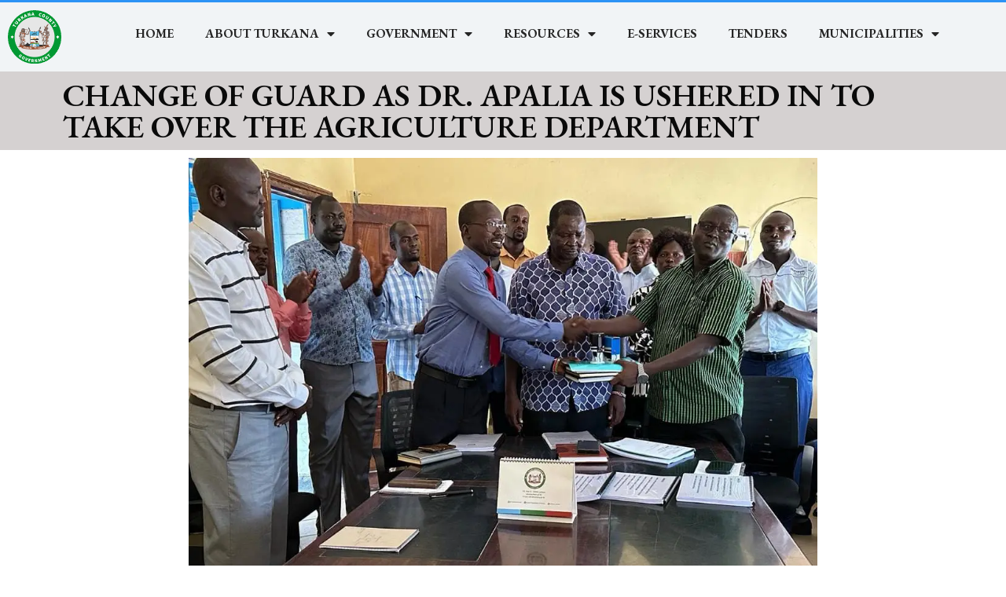

--- FILE ---
content_type: text/html; charset=UTF-8
request_url: https://turkana.go.ke/2023/10/30/change-of-guard-as-dr-apalia-is-ushered-in-to-take-over-the-agriculture-department/
body_size: 93589
content:
<!DOCTYPE html>
<html dir="ltr" lang="en-US" prefix="og: https://ogp.me/ns#">
<head>
	<meta charset="UTF-8">
	<meta name="viewport" content="width=device-width, initial-scale=1.0"/>
		<title>CHANGE OF GUARD AS DR. APALIA IS USHERED IN TO TAKE OVER THE AGRICULTURE DEPARTMENT - Turkana County Government</title>

		<!-- All in One SEO 4.7.8 - aioseo.com -->
	<meta name="description" content="County Secretary and Head of Public Service Peter Eripete has this morning presided over the handover ceremony for County Executives at Mifugo Complex. Immediate County Executive for Agriculture, Livestock Development and Fisheries David Erukudi has handed over to the incoming County Executive Anthony Apalia. Through a recent Executive Order, Governor Lomorukai reshuffled CECMs and moved Turkana is the 2nd largest county in Kenya 77,000 square kilometers. It is also the North-Western most county in Kenya and is known mostly for its scenic landscapes and rich culture." />
	<meta name="robots" content="max-image-preview:large" />
	<meta name="author" content="Rebecca Asibitar"/>
	<link rel="canonical" href="https://turkana.go.ke/2023/10/30/change-of-guard-as-dr-apalia-is-ushered-in-to-take-over-the-agriculture-department/" />
	<meta name="generator" content="All in One SEO (AIOSEO) 4.7.8" />
		<meta property="og:locale" content="en_US" />
		<meta property="og:site_name" content="Turkana County Government - Pamoja Tujijenge" />
		<meta property="og:type" content="article" />
		<meta property="og:title" content="CHANGE OF GUARD AS DR. APALIA IS USHERED IN TO TAKE OVER THE AGRICULTURE DEPARTMENT - Turkana County Government" />
		<meta property="og:description" content="County Secretary and Head of Public Service Peter Eripete has this morning presided over the handover ceremony for County Executives at Mifugo Complex. Immediate County Executive for Agriculture, Livestock Development and Fisheries David Erukudi has handed over to the incoming County Executive Anthony Apalia. Through a recent Executive Order, Governor Lomorukai reshuffled CECMs and moved Turkana is the 2nd largest county in Kenya 77,000 square kilometers. It is also the North-Western most county in Kenya and is known mostly for its scenic landscapes and rich culture." />
		<meta property="og:url" content="https://turkana.go.ke/2023/10/30/change-of-guard-as-dr-apalia-is-ushered-in-to-take-over-the-agriculture-department/" />
		<meta property="og:image" content="https://i0.wp.com/turkana.go.ke/wp-content/uploads/2022/06/cropped-TURK-LOGO.png?fit=256255&#038;ssl=1" />
		<meta property="og:image:secure_url" content="https://i0.wp.com/turkana.go.ke/wp-content/uploads/2022/06/cropped-TURK-LOGO.png?fit=256255&#038;ssl=1" />
		<meta property="article:published_time" content="2023-10-30T15:05:28+00:00" />
		<meta property="article:modified_time" content="2023-10-30T14:09:15+00:00" />
		<meta name="twitter:card" content="summary_large_image" />
		<meta name="twitter:title" content="CHANGE OF GUARD AS DR. APALIA IS USHERED IN TO TAKE OVER THE AGRICULTURE DEPARTMENT - Turkana County Government" />
		<meta name="twitter:description" content="County Secretary and Head of Public Service Peter Eripete has this morning presided over the handover ceremony for County Executives at Mifugo Complex. Immediate County Executive for Agriculture, Livestock Development and Fisheries David Erukudi has handed over to the incoming County Executive Anthony Apalia. Through a recent Executive Order, Governor Lomorukai reshuffled CECMs and moved Turkana is the 2nd largest county in Kenya 77,000 square kilometers. It is also the North-Western most county in Kenya and is known mostly for its scenic landscapes and rich culture." />
		<meta name="twitter:image" content="https://i0.wp.com/turkana.go.ke/wp-content/uploads/2022/06/cropped-TURK-LOGO.png?fit=256255&amp;ssl=1" />
		<script type="application/ld+json" class="aioseo-schema">
			{"@context":"https:\/\/schema.org","@graph":[{"@type":"BlogPosting","@id":"https:\/\/turkana.go.ke\/2023\/10\/30\/change-of-guard-as-dr-apalia-is-ushered-in-to-take-over-the-agriculture-department\/#blogposting","name":"CHANGE OF GUARD AS DR. APALIA IS USHERED IN TO TAKE OVER THE AGRICULTURE DEPARTMENT - Turkana County Government","headline":"CHANGE OF GUARD AS DR. APALIA IS USHERED IN TO TAKE OVER THE AGRICULTURE DEPARTMENT","author":{"@id":"https:\/\/turkana.go.ke\/author\/eyanaeasibitar\/#author"},"publisher":{"@id":"https:\/\/turkana.go.ke\/#organization"},"image":{"@type":"ImageObject","url":"https:\/\/i0.wp.com\/turkana.go.ke\/wp-content\/uploads\/2023\/10\/imgi.jpg?fit=1024%2C768&ssl=1","width":1024,"height":768},"datePublished":"2023-10-30T15:05:28+00:00","dateModified":"2023-10-30T14:09:15+00:00","inLanguage":"en-US","mainEntityOfPage":{"@id":"https:\/\/turkana.go.ke\/2023\/10\/30\/change-of-guard-as-dr-apalia-is-ushered-in-to-take-over-the-agriculture-department\/#webpage"},"isPartOf":{"@id":"https:\/\/turkana.go.ke\/2023\/10\/30\/change-of-guard-as-dr-apalia-is-ushered-in-to-take-over-the-agriculture-department\/#webpage"},"articleSection":"Uncategorized"},{"@type":"BreadcrumbList","@id":"https:\/\/turkana.go.ke\/2023\/10\/30\/change-of-guard-as-dr-apalia-is-ushered-in-to-take-over-the-agriculture-department\/#breadcrumblist","itemListElement":[{"@type":"ListItem","@id":"https:\/\/turkana.go.ke\/#listItem","position":1,"name":"Home","item":"https:\/\/turkana.go.ke\/","nextItem":{"@type":"ListItem","@id":"https:\/\/turkana.go.ke\/2023\/#listItem","name":"2023"}},{"@type":"ListItem","@id":"https:\/\/turkana.go.ke\/2023\/#listItem","position":2,"name":"2023","item":"https:\/\/turkana.go.ke\/2023\/","nextItem":{"@type":"ListItem","@id":"https:\/\/turkana.go.ke\/2023\/10\/#listItem","name":"October"},"previousItem":{"@type":"ListItem","@id":"https:\/\/turkana.go.ke\/#listItem","name":"Home"}},{"@type":"ListItem","@id":"https:\/\/turkana.go.ke\/2023\/10\/#listItem","position":3,"name":"October","item":"https:\/\/turkana.go.ke\/2023\/10\/","nextItem":{"@type":"ListItem","@id":"https:\/\/turkana.go.ke\/2023\/10\/30\/#listItem","name":"30"},"previousItem":{"@type":"ListItem","@id":"https:\/\/turkana.go.ke\/2023\/#listItem","name":"2023"}},{"@type":"ListItem","@id":"https:\/\/turkana.go.ke\/2023\/10\/30\/#listItem","position":4,"name":"30","item":"https:\/\/turkana.go.ke\/2023\/10\/30\/","nextItem":{"@type":"ListItem","@id":"https:\/\/turkana.go.ke\/2023\/10\/30\/change-of-guard-as-dr-apalia-is-ushered-in-to-take-over-the-agriculture-department\/#listItem","name":"CHANGE OF GUARD AS DR. APALIA IS USHERED IN TO TAKE OVER THE AGRICULTURE DEPARTMENT"},"previousItem":{"@type":"ListItem","@id":"https:\/\/turkana.go.ke\/2023\/10\/#listItem","name":"October"}},{"@type":"ListItem","@id":"https:\/\/turkana.go.ke\/2023\/10\/30\/change-of-guard-as-dr-apalia-is-ushered-in-to-take-over-the-agriculture-department\/#listItem","position":5,"name":"CHANGE OF GUARD AS DR. APALIA IS USHERED IN TO TAKE OVER THE AGRICULTURE DEPARTMENT","previousItem":{"@type":"ListItem","@id":"https:\/\/turkana.go.ke\/2023\/10\/30\/#listItem","name":"30"}}]},{"@type":"Organization","@id":"https:\/\/turkana.go.ke\/#organization","name":"Turkana County Government","description":"Pamoja Tujijenge","url":"https:\/\/turkana.go.ke\/","telephone":"+254798783077","logo":{"@type":"ImageObject","url":"https:\/\/i0.wp.com\/turkana.go.ke\/wp-content\/uploads\/2022\/06\/cropped-TURK-LOGO.png?fit=256%2C255&ssl=1","@id":"https:\/\/turkana.go.ke\/2023\/10\/30\/change-of-guard-as-dr-apalia-is-ushered-in-to-take-over-the-agriculture-department\/#organizationLogo","width":256,"height":255},"image":{"@id":"https:\/\/turkana.go.ke\/2023\/10\/30\/change-of-guard-as-dr-apalia-is-ushered-in-to-take-over-the-agriculture-department\/#organizationLogo"}},{"@type":"Person","@id":"https:\/\/turkana.go.ke\/author\/eyanaeasibitar\/#author","url":"https:\/\/turkana.go.ke\/author\/eyanaeasibitar\/","name":"Rebecca Asibitar","image":{"@type":"ImageObject","@id":"https:\/\/turkana.go.ke\/2023\/10\/30\/change-of-guard-as-dr-apalia-is-ushered-in-to-take-over-the-agriculture-department\/#authorImage","url":"https:\/\/secure.gravatar.com\/avatar\/e076b61b518cdecae9d4a4470ee2eab8e3a47168c95bd1327b9be6b7c5a96508?s=96&d=mm&r=g","width":96,"height":96,"caption":"Rebecca Asibitar"}},{"@type":"WebPage","@id":"https:\/\/turkana.go.ke\/2023\/10\/30\/change-of-guard-as-dr-apalia-is-ushered-in-to-take-over-the-agriculture-department\/#webpage","url":"https:\/\/turkana.go.ke\/2023\/10\/30\/change-of-guard-as-dr-apalia-is-ushered-in-to-take-over-the-agriculture-department\/","name":"CHANGE OF GUARD AS DR. APALIA IS USHERED IN TO TAKE OVER THE AGRICULTURE DEPARTMENT - Turkana County Government","description":"County Secretary and Head of Public Service Peter Eripete has this morning presided over the handover ceremony for County Executives at Mifugo Complex. Immediate County Executive for Agriculture, Livestock Development and Fisheries David Erukudi has handed over to the incoming County Executive Anthony Apalia. Through a recent Executive Order, Governor Lomorukai reshuffled CECMs and moved Turkana is the 2nd largest county in Kenya 77,000 square kilometers. It is also the North-Western most county in Kenya and is known mostly for its scenic landscapes and rich culture.","inLanguage":"en-US","isPartOf":{"@id":"https:\/\/turkana.go.ke\/#website"},"breadcrumb":{"@id":"https:\/\/turkana.go.ke\/2023\/10\/30\/change-of-guard-as-dr-apalia-is-ushered-in-to-take-over-the-agriculture-department\/#breadcrumblist"},"author":{"@id":"https:\/\/turkana.go.ke\/author\/eyanaeasibitar\/#author"},"creator":{"@id":"https:\/\/turkana.go.ke\/author\/eyanaeasibitar\/#author"},"image":{"@type":"ImageObject","url":"https:\/\/i0.wp.com\/turkana.go.ke\/wp-content\/uploads\/2023\/10\/imgi.jpg?fit=1024%2C768&ssl=1","@id":"https:\/\/turkana.go.ke\/2023\/10\/30\/change-of-guard-as-dr-apalia-is-ushered-in-to-take-over-the-agriculture-department\/#mainImage","width":1024,"height":768},"primaryImageOfPage":{"@id":"https:\/\/turkana.go.ke\/2023\/10\/30\/change-of-guard-as-dr-apalia-is-ushered-in-to-take-over-the-agriculture-department\/#mainImage"},"datePublished":"2023-10-30T15:05:28+00:00","dateModified":"2023-10-30T14:09:15+00:00"},{"@type":"WebSite","@id":"https:\/\/turkana.go.ke\/#website","url":"https:\/\/turkana.go.ke\/","name":"Turkana County Government","description":"Pamoja Tujijenge","inLanguage":"en-US","publisher":{"@id":"https:\/\/turkana.go.ke\/#organization"}}]}
		</script>
		<!-- All in One SEO -->

<link rel='dns-prefetch' href='//stats.wp.com' />
<link rel='preconnect' href='//c0.wp.com' />
<link rel='preconnect' href='//i0.wp.com' />
<link rel="alternate" type="application/rss+xml" title="Turkana County Government &raquo; Feed" href="https://turkana.go.ke/feed/" />
<link rel="alternate" type="application/rss+xml" title="Turkana County Government &raquo; Comments Feed" href="https://turkana.go.ke/comments/feed/" />
<link rel="alternate" type="application/rss+xml" title="Turkana County Government &raquo; CHANGE OF GUARD AS DR. APALIA IS USHERED IN TO TAKE OVER THE AGRICULTURE DEPARTMENT Comments Feed" href="https://turkana.go.ke/2023/10/30/change-of-guard-as-dr-apalia-is-ushered-in-to-take-over-the-agriculture-department/feed/" />
<link rel="alternate" title="oEmbed (JSON)" type="application/json+oembed" href="https://turkana.go.ke/wp-json/oembed/1.0/embed?url=https%3A%2F%2Fturkana.go.ke%2F2023%2F10%2F30%2Fchange-of-guard-as-dr-apalia-is-ushered-in-to-take-over-the-agriculture-department%2F" />
<link rel="alternate" title="oEmbed (XML)" type="text/xml+oembed" href="https://turkana.go.ke/wp-json/oembed/1.0/embed?url=https%3A%2F%2Fturkana.go.ke%2F2023%2F10%2F30%2Fchange-of-guard-as-dr-apalia-is-ushered-in-to-take-over-the-agriculture-department%2F&#038;format=xml" />
		<!-- This site uses the Google Analytics by MonsterInsights plugin v9.11.1 - Using Analytics tracking - https://www.monsterinsights.com/ -->
		<!-- Note: MonsterInsights is not currently configured on this site. The site owner needs to authenticate with Google Analytics in the MonsterInsights settings panel. -->
					<!-- No tracking code set -->
				<!-- / Google Analytics by MonsterInsights -->
		<style id='wp-img-auto-sizes-contain-inline-css'>
img:is([sizes=auto i],[sizes^="auto," i]){contain-intrinsic-size:3000px 1500px}
/*# sourceURL=wp-img-auto-sizes-contain-inline-css */
</style>
<link rel='stylesheet' id='elementor-frontend-css' href='https://turkana.go.ke/wp-content/plugins/elementor/assets/css/frontend.min.css?ver=3.33.4' media='all' />
<link rel='stylesheet' id='elementor-post-10-css' href='https://turkana.go.ke/wp-content/uploads/elementor/css/post-10.css?ver=1767722471' media='all' />
<link rel='stylesheet' id='font-awesome-5-all-css' href='https://turkana.go.ke/wp-content/plugins/elementor/assets/lib/font-awesome/css/all.min.css?ver=3.33.4' media='all' />
<link rel='stylesheet' id='font-awesome-4-shim-css' href='https://turkana.go.ke/wp-content/plugins/elementor/assets/lib/font-awesome/css/v4-shims.min.css?ver=3.33.4' media='all' />
<link rel='stylesheet' id='elementor-post-11-css' href='https://turkana.go.ke/wp-content/uploads/elementor/css/post-11.css?ver=1767722471' media='all' />
<style id='wp-emoji-styles-inline-css'>

	img.wp-smiley, img.emoji {
		display: inline !important;
		border: none !important;
		box-shadow: none !important;
		height: 1em !important;
		width: 1em !important;
		margin: 0 0.07em !important;
		vertical-align: -0.1em !important;
		background: none !important;
		padding: 0 !important;
	}
/*# sourceURL=wp-emoji-styles-inline-css */
</style>
<link rel='stylesheet' id='wp-block-library-css' href='https://c0.wp.com/c/6.9/wp-includes/css/dist/block-library/style.min.css' media='all' />
<link rel='stylesheet' id='mediaelement-css' href='https://c0.wp.com/c/6.9/wp-includes/js/mediaelement/mediaelementplayer-legacy.min.css' media='all' />
<link rel='stylesheet' id='wp-mediaelement-css' href='https://c0.wp.com/c/6.9/wp-includes/js/mediaelement/wp-mediaelement.min.css' media='all' />
<style id='jetpack-sharing-buttons-style-inline-css'>
.jetpack-sharing-buttons__services-list{display:flex;flex-direction:row;flex-wrap:wrap;gap:0;list-style-type:none;margin:5px;padding:0}.jetpack-sharing-buttons__services-list.has-small-icon-size{font-size:12px}.jetpack-sharing-buttons__services-list.has-normal-icon-size{font-size:16px}.jetpack-sharing-buttons__services-list.has-large-icon-size{font-size:24px}.jetpack-sharing-buttons__services-list.has-huge-icon-size{font-size:36px}@media print{.jetpack-sharing-buttons__services-list{display:none!important}}.editor-styles-wrapper .wp-block-jetpack-sharing-buttons{gap:0;padding-inline-start:0}ul.jetpack-sharing-buttons__services-list.has-background{padding:1.25em 2.375em}
/*# sourceURL=https://turkana.go.ke/wp-content/plugins/jetpack/_inc/blocks/sharing-buttons/view.css */
</style>
<style id='global-styles-inline-css'>
:root{--wp--preset--aspect-ratio--square: 1;--wp--preset--aspect-ratio--4-3: 4/3;--wp--preset--aspect-ratio--3-4: 3/4;--wp--preset--aspect-ratio--3-2: 3/2;--wp--preset--aspect-ratio--2-3: 2/3;--wp--preset--aspect-ratio--16-9: 16/9;--wp--preset--aspect-ratio--9-16: 9/16;--wp--preset--color--black: #000000;--wp--preset--color--cyan-bluish-gray: #abb8c3;--wp--preset--color--white: #ffffff;--wp--preset--color--pale-pink: #f78da7;--wp--preset--color--vivid-red: #cf2e2e;--wp--preset--color--luminous-vivid-orange: #ff6900;--wp--preset--color--luminous-vivid-amber: #fcb900;--wp--preset--color--light-green-cyan: #7bdcb5;--wp--preset--color--vivid-green-cyan: #00d084;--wp--preset--color--pale-cyan-blue: #8ed1fc;--wp--preset--color--vivid-cyan-blue: #0693e3;--wp--preset--color--vivid-purple: #9b51e0;--wp--preset--gradient--vivid-cyan-blue-to-vivid-purple: linear-gradient(135deg,rgb(6,147,227) 0%,rgb(155,81,224) 100%);--wp--preset--gradient--light-green-cyan-to-vivid-green-cyan: linear-gradient(135deg,rgb(122,220,180) 0%,rgb(0,208,130) 100%);--wp--preset--gradient--luminous-vivid-amber-to-luminous-vivid-orange: linear-gradient(135deg,rgb(252,185,0) 0%,rgb(255,105,0) 100%);--wp--preset--gradient--luminous-vivid-orange-to-vivid-red: linear-gradient(135deg,rgb(255,105,0) 0%,rgb(207,46,46) 100%);--wp--preset--gradient--very-light-gray-to-cyan-bluish-gray: linear-gradient(135deg,rgb(238,238,238) 0%,rgb(169,184,195) 100%);--wp--preset--gradient--cool-to-warm-spectrum: linear-gradient(135deg,rgb(74,234,220) 0%,rgb(151,120,209) 20%,rgb(207,42,186) 40%,rgb(238,44,130) 60%,rgb(251,105,98) 80%,rgb(254,248,76) 100%);--wp--preset--gradient--blush-light-purple: linear-gradient(135deg,rgb(255,206,236) 0%,rgb(152,150,240) 100%);--wp--preset--gradient--blush-bordeaux: linear-gradient(135deg,rgb(254,205,165) 0%,rgb(254,45,45) 50%,rgb(107,0,62) 100%);--wp--preset--gradient--luminous-dusk: linear-gradient(135deg,rgb(255,203,112) 0%,rgb(199,81,192) 50%,rgb(65,88,208) 100%);--wp--preset--gradient--pale-ocean: linear-gradient(135deg,rgb(255,245,203) 0%,rgb(182,227,212) 50%,rgb(51,167,181) 100%);--wp--preset--gradient--electric-grass: linear-gradient(135deg,rgb(202,248,128) 0%,rgb(113,206,126) 100%);--wp--preset--gradient--midnight: linear-gradient(135deg,rgb(2,3,129) 0%,rgb(40,116,252) 100%);--wp--preset--font-size--small: 13px;--wp--preset--font-size--medium: 20px;--wp--preset--font-size--large: 36px;--wp--preset--font-size--x-large: 42px;--wp--preset--spacing--20: 0.44rem;--wp--preset--spacing--30: 0.67rem;--wp--preset--spacing--40: 1rem;--wp--preset--spacing--50: 1.5rem;--wp--preset--spacing--60: 2.25rem;--wp--preset--spacing--70: 3.38rem;--wp--preset--spacing--80: 5.06rem;--wp--preset--shadow--natural: 6px 6px 9px rgba(0, 0, 0, 0.2);--wp--preset--shadow--deep: 12px 12px 50px rgba(0, 0, 0, 0.4);--wp--preset--shadow--sharp: 6px 6px 0px rgba(0, 0, 0, 0.2);--wp--preset--shadow--outlined: 6px 6px 0px -3px rgb(255, 255, 255), 6px 6px rgb(0, 0, 0);--wp--preset--shadow--crisp: 6px 6px 0px rgb(0, 0, 0);}:root { --wp--style--global--content-size: 800px;--wp--style--global--wide-size: 1200px; }:where(body) { margin: 0; }.wp-site-blocks > .alignleft { float: left; margin-right: 2em; }.wp-site-blocks > .alignright { float: right; margin-left: 2em; }.wp-site-blocks > .aligncenter { justify-content: center; margin-left: auto; margin-right: auto; }:where(.wp-site-blocks) > * { margin-block-start: 24px; margin-block-end: 0; }:where(.wp-site-blocks) > :first-child { margin-block-start: 0; }:where(.wp-site-blocks) > :last-child { margin-block-end: 0; }:root { --wp--style--block-gap: 24px; }:root :where(.is-layout-flow) > :first-child{margin-block-start: 0;}:root :where(.is-layout-flow) > :last-child{margin-block-end: 0;}:root :where(.is-layout-flow) > *{margin-block-start: 24px;margin-block-end: 0;}:root :where(.is-layout-constrained) > :first-child{margin-block-start: 0;}:root :where(.is-layout-constrained) > :last-child{margin-block-end: 0;}:root :where(.is-layout-constrained) > *{margin-block-start: 24px;margin-block-end: 0;}:root :where(.is-layout-flex){gap: 24px;}:root :where(.is-layout-grid){gap: 24px;}.is-layout-flow > .alignleft{float: left;margin-inline-start: 0;margin-inline-end: 2em;}.is-layout-flow > .alignright{float: right;margin-inline-start: 2em;margin-inline-end: 0;}.is-layout-flow > .aligncenter{margin-left: auto !important;margin-right: auto !important;}.is-layout-constrained > .alignleft{float: left;margin-inline-start: 0;margin-inline-end: 2em;}.is-layout-constrained > .alignright{float: right;margin-inline-start: 2em;margin-inline-end: 0;}.is-layout-constrained > .aligncenter{margin-left: auto !important;margin-right: auto !important;}.is-layout-constrained > :where(:not(.alignleft):not(.alignright):not(.alignfull)){max-width: var(--wp--style--global--content-size);margin-left: auto !important;margin-right: auto !important;}.is-layout-constrained > .alignwide{max-width: var(--wp--style--global--wide-size);}body .is-layout-flex{display: flex;}.is-layout-flex{flex-wrap: wrap;align-items: center;}.is-layout-flex > :is(*, div){margin: 0;}body .is-layout-grid{display: grid;}.is-layout-grid > :is(*, div){margin: 0;}body{padding-top: 0px;padding-right: 0px;padding-bottom: 0px;padding-left: 0px;}a:where(:not(.wp-element-button)){text-decoration: underline;}:root :where(.wp-element-button, .wp-block-button__link){background-color: #32373c;border-width: 0;color: #fff;font-family: inherit;font-size: inherit;font-style: inherit;font-weight: inherit;letter-spacing: inherit;line-height: inherit;padding-top: calc(0.667em + 2px);padding-right: calc(1.333em + 2px);padding-bottom: calc(0.667em + 2px);padding-left: calc(1.333em + 2px);text-decoration: none;text-transform: inherit;}.has-black-color{color: var(--wp--preset--color--black) !important;}.has-cyan-bluish-gray-color{color: var(--wp--preset--color--cyan-bluish-gray) !important;}.has-white-color{color: var(--wp--preset--color--white) !important;}.has-pale-pink-color{color: var(--wp--preset--color--pale-pink) !important;}.has-vivid-red-color{color: var(--wp--preset--color--vivid-red) !important;}.has-luminous-vivid-orange-color{color: var(--wp--preset--color--luminous-vivid-orange) !important;}.has-luminous-vivid-amber-color{color: var(--wp--preset--color--luminous-vivid-amber) !important;}.has-light-green-cyan-color{color: var(--wp--preset--color--light-green-cyan) !important;}.has-vivid-green-cyan-color{color: var(--wp--preset--color--vivid-green-cyan) !important;}.has-pale-cyan-blue-color{color: var(--wp--preset--color--pale-cyan-blue) !important;}.has-vivid-cyan-blue-color{color: var(--wp--preset--color--vivid-cyan-blue) !important;}.has-vivid-purple-color{color: var(--wp--preset--color--vivid-purple) !important;}.has-black-background-color{background-color: var(--wp--preset--color--black) !important;}.has-cyan-bluish-gray-background-color{background-color: var(--wp--preset--color--cyan-bluish-gray) !important;}.has-white-background-color{background-color: var(--wp--preset--color--white) !important;}.has-pale-pink-background-color{background-color: var(--wp--preset--color--pale-pink) !important;}.has-vivid-red-background-color{background-color: var(--wp--preset--color--vivid-red) !important;}.has-luminous-vivid-orange-background-color{background-color: var(--wp--preset--color--luminous-vivid-orange) !important;}.has-luminous-vivid-amber-background-color{background-color: var(--wp--preset--color--luminous-vivid-amber) !important;}.has-light-green-cyan-background-color{background-color: var(--wp--preset--color--light-green-cyan) !important;}.has-vivid-green-cyan-background-color{background-color: var(--wp--preset--color--vivid-green-cyan) !important;}.has-pale-cyan-blue-background-color{background-color: var(--wp--preset--color--pale-cyan-blue) !important;}.has-vivid-cyan-blue-background-color{background-color: var(--wp--preset--color--vivid-cyan-blue) !important;}.has-vivid-purple-background-color{background-color: var(--wp--preset--color--vivid-purple) !important;}.has-black-border-color{border-color: var(--wp--preset--color--black) !important;}.has-cyan-bluish-gray-border-color{border-color: var(--wp--preset--color--cyan-bluish-gray) !important;}.has-white-border-color{border-color: var(--wp--preset--color--white) !important;}.has-pale-pink-border-color{border-color: var(--wp--preset--color--pale-pink) !important;}.has-vivid-red-border-color{border-color: var(--wp--preset--color--vivid-red) !important;}.has-luminous-vivid-orange-border-color{border-color: var(--wp--preset--color--luminous-vivid-orange) !important;}.has-luminous-vivid-amber-border-color{border-color: var(--wp--preset--color--luminous-vivid-amber) !important;}.has-light-green-cyan-border-color{border-color: var(--wp--preset--color--light-green-cyan) !important;}.has-vivid-green-cyan-border-color{border-color: var(--wp--preset--color--vivid-green-cyan) !important;}.has-pale-cyan-blue-border-color{border-color: var(--wp--preset--color--pale-cyan-blue) !important;}.has-vivid-cyan-blue-border-color{border-color: var(--wp--preset--color--vivid-cyan-blue) !important;}.has-vivid-purple-border-color{border-color: var(--wp--preset--color--vivid-purple) !important;}.has-vivid-cyan-blue-to-vivid-purple-gradient-background{background: var(--wp--preset--gradient--vivid-cyan-blue-to-vivid-purple) !important;}.has-light-green-cyan-to-vivid-green-cyan-gradient-background{background: var(--wp--preset--gradient--light-green-cyan-to-vivid-green-cyan) !important;}.has-luminous-vivid-amber-to-luminous-vivid-orange-gradient-background{background: var(--wp--preset--gradient--luminous-vivid-amber-to-luminous-vivid-orange) !important;}.has-luminous-vivid-orange-to-vivid-red-gradient-background{background: var(--wp--preset--gradient--luminous-vivid-orange-to-vivid-red) !important;}.has-very-light-gray-to-cyan-bluish-gray-gradient-background{background: var(--wp--preset--gradient--very-light-gray-to-cyan-bluish-gray) !important;}.has-cool-to-warm-spectrum-gradient-background{background: var(--wp--preset--gradient--cool-to-warm-spectrum) !important;}.has-blush-light-purple-gradient-background{background: var(--wp--preset--gradient--blush-light-purple) !important;}.has-blush-bordeaux-gradient-background{background: var(--wp--preset--gradient--blush-bordeaux) !important;}.has-luminous-dusk-gradient-background{background: var(--wp--preset--gradient--luminous-dusk) !important;}.has-pale-ocean-gradient-background{background: var(--wp--preset--gradient--pale-ocean) !important;}.has-electric-grass-gradient-background{background: var(--wp--preset--gradient--electric-grass) !important;}.has-midnight-gradient-background{background: var(--wp--preset--gradient--midnight) !important;}.has-small-font-size{font-size: var(--wp--preset--font-size--small) !important;}.has-medium-font-size{font-size: var(--wp--preset--font-size--medium) !important;}.has-large-font-size{font-size: var(--wp--preset--font-size--large) !important;}.has-x-large-font-size{font-size: var(--wp--preset--font-size--x-large) !important;}
:root :where(.wp-block-pullquote){font-size: 1.5em;line-height: 1.6;}
/*# sourceURL=global-styles-inline-css */
</style>
<link rel='stylesheet' id='wpdm-fonticon-css' href='https://turkana.go.ke/wp-content/plugins/download-manager/assets/wpdm-iconfont/css/wpdm-icons.css?ver=6.9' media='all' />
<link rel='stylesheet' id='wpdm-front-css' href='https://turkana.go.ke/wp-content/plugins/download-manager/assets/css/front.min.css?ver=6.9' media='all' />
<link rel='stylesheet' id='reactpress-css' href='https://turkana.go.ke/wp-content/plugins/reactpress/public/css/reactpress-public.css?ver=3.4.0' media='all' />
<link rel='stylesheet' id='cute-alert-css' href='https://turkana.go.ke/wp-content/plugins/metform/public/assets/lib/cute-alert/style.css?ver=3.9.3' media='all' />
<link rel='stylesheet' id='text-editor-style-css' href='https://turkana.go.ke/wp-content/plugins/metform/public/assets/css/text-editor.css?ver=3.9.3' media='all' />
<link rel='stylesheet' id='hello-elementor-css' href='https://turkana.go.ke/wp-content/themes/hello-elementor/assets/css/reset.css?ver=3.4.4' media='all' />
<link rel='stylesheet' id='hello-elementor-theme-style-css' href='https://turkana.go.ke/wp-content/themes/hello-elementor/assets/css/theme.css?ver=3.4.4' media='all' />
<link rel='stylesheet' id='hello-elementor-header-footer-css' href='https://turkana.go.ke/wp-content/themes/hello-elementor/assets/css/header-footer.css?ver=3.4.4' media='all' />
<link rel='stylesheet' id='elementor-post-5-css' href='https://turkana.go.ke/wp-content/uploads/elementor/css/post-5.css?ver=1767722471' media='all' />
<link rel='stylesheet' id='widget-heading-css' href='https://turkana.go.ke/wp-content/plugins/elementor/assets/css/widget-heading.min.css?ver=3.33.4' media='all' />
<link rel='stylesheet' id='widget-image-css' href='https://turkana.go.ke/wp-content/plugins/elementor/assets/css/widget-image.min.css?ver=3.33.4' media='all' />
<link rel='stylesheet' id='swiper-css' href='https://turkana.go.ke/wp-content/plugins/elementor/assets/lib/swiper/v8/css/swiper.min.css?ver=8.4.5' media='all' />
<link rel='stylesheet' id='e-swiper-css' href='https://turkana.go.ke/wp-content/plugins/elementor/assets/css/conditionals/e-swiper.min.css?ver=3.33.4' media='all' />
<link rel='stylesheet' id='widget-image-gallery-css' href='https://turkana.go.ke/wp-content/plugins/elementor/assets/css/widget-image-gallery.min.css?ver=3.33.4' media='all' />
<link rel='stylesheet' id='widget-share-buttons-css' href='https://turkana.go.ke/wp-content/plugins/elementor-pro/assets/css/widget-share-buttons.min.css?ver=3.27.4' media='all' />
<link rel='stylesheet' id='e-apple-webkit-css' href='https://turkana.go.ke/wp-content/plugins/elementor/assets/css/conditionals/apple-webkit.min.css?ver=3.33.4' media='all' />
<link rel='stylesheet' id='elementor-icons-shared-0-css' href='https://turkana.go.ke/wp-content/plugins/elementor/assets/lib/font-awesome/css/fontawesome.min.css?ver=5.15.3' media='all' />
<link rel='stylesheet' id='elementor-icons-fa-solid-css' href='https://turkana.go.ke/wp-content/plugins/elementor/assets/lib/font-awesome/css/solid.min.css?ver=5.15.3' media='all' />
<link rel='stylesheet' id='elementor-icons-fa-brands-css' href='https://turkana.go.ke/wp-content/plugins/elementor/assets/lib/font-awesome/css/brands.min.css?ver=5.15.3' media='all' />
<link rel='stylesheet' id='e-animation-fadeIn-css' href='https://turkana.go.ke/wp-content/plugins/elementor/assets/lib/animations/styles/fadeIn.min.css?ver=3.33.4' media='all' />
<link rel='stylesheet' id='e-popup-css' href='https://turkana.go.ke/wp-content/plugins/elementor-pro/assets/css/conditionals/popup.min.css?ver=3.27.4' media='all' />
<link rel='stylesheet' id='elementor-icons-css' href='https://turkana.go.ke/wp-content/plugins/elementor/assets/lib/eicons/css/elementor-icons.min.css?ver=5.44.0' media='all' />
<link rel='stylesheet' id='elementor-post-434-css' href='https://turkana.go.ke/wp-content/uploads/elementor/css/post-434.css?ver=1767722619' media='all' />
<link rel='stylesheet' id='elementor-post-4898-css' href='https://turkana.go.ke/wp-content/uploads/elementor/css/post-4898.css?ver=1767722471' media='all' />
<link rel='stylesheet' id='ekit-widget-styles-css' href='https://turkana.go.ke/wp-content/plugins/elementskit-lite/widgets/init/assets/css/widget-styles.css?ver=3.3.9' media='all' />
<link rel='stylesheet' id='ekit-responsive-css' href='https://turkana.go.ke/wp-content/plugins/elementskit-lite/widgets/init/assets/css/responsive.css?ver=3.3.9' media='all' />
<link rel='stylesheet' id='elementor-gf-ebgaramond-css' href='https://fonts.googleapis.com/css?family=EB+Garamond:100,100italic,200,200italic,300,300italic,400,400italic,500,500italic,600,600italic,700,700italic,800,800italic,900,900italic&#038;display=auto' media='all' />
<link rel='stylesheet' id='elementor-gf-lato-css' href='https://fonts.googleapis.com/css?family=Lato:100,100italic,200,200italic,300,300italic,400,400italic,500,500italic,600,600italic,700,700italic,800,800italic,900,900italic&#038;display=auto' media='all' />
<link rel='stylesheet' id='elementor-gf-calistoga-css' href='https://fonts.googleapis.com/css?family=Calistoga:100,100italic,200,200italic,300,300italic,400,400italic,500,500italic,600,600italic,700,700italic,800,800italic,900,900italic&#038;display=auto' media='all' />
<link rel='stylesheet' id='elementor-gf-nunito-css' href='https://fonts.googleapis.com/css?family=Nunito:100,100italic,200,200italic,300,300italic,400,400italic,500,500italic,600,600italic,700,700italic,800,800italic,900,900italic&#038;display=auto' media='all' />
<link rel='stylesheet' id='elementor-icons-ekiticons-css' href='https://turkana.go.ke/wp-content/plugins/elementskit-lite/modules/elementskit-icon-pack/assets/css/ekiticons.css?ver=3.3.9' media='all' />
<script src="https://turkana.go.ke/wp-content/plugins/elementor/assets/lib/font-awesome/js/v4-shims.min.js?ver=3.33.4" id="font-awesome-4-shim-js"></script>
<script src="https://c0.wp.com/c/6.9/wp-includes/js/jquery/jquery.min.js" id="jquery-core-js"></script>
<script src="https://c0.wp.com/c/6.9/wp-includes/js/jquery/jquery-migrate.min.js" id="jquery-migrate-js"></script>
<script src="https://turkana.go.ke/wp-content/plugins/download-manager/assets/js/wpdm.min.js?ver=6.9" id="wpdm-frontend-js-js"></script>
<script id="wpdm-frontjs-js-extra">
var wpdm_url = {"home":"https://turkana.go.ke/","site":"https://turkana.go.ke/","ajax":"https://turkana.go.ke/wp-admin/admin-ajax.php"};
var wpdm_js = {"spinner":"\u003Ci class=\"wpdm-icon wpdm-sun wpdm-spin\"\u003E\u003C/i\u003E","client_id":"5604ac1dba0c2435ffd6e436f7e96ab2"};
var wpdm_strings = {"pass_var":"Password Verified!","pass_var_q":"Please click following button to start download.","start_dl":"Start Download"};
//# sourceURL=wpdm-frontjs-js-extra
</script>
<script src="https://turkana.go.ke/wp-content/plugins/download-manager/assets/js/front.min.js?ver=3.3.08" id="wpdm-frontjs-js"></script>
<script src="https://turkana.go.ke/wp-content/plugins/reactpress/public/js/reactpress-public.js?ver=3.4.0" id="reactpress-js"></script>
<link rel="https://api.w.org/" href="https://turkana.go.ke/wp-json/" /><link rel="alternate" title="JSON" type="application/json" href="https://turkana.go.ke/wp-json/wp/v2/posts/3362" /><link rel="EditURI" type="application/rsd+xml" title="RSD" href="https://turkana.go.ke/xmlrpc.php?rsd" />
<meta name="generator" content="WordPress 6.9" />
<link rel='shortlink' href='https://turkana.go.ke/?p=3362' />
	<style>img#wpstats{display:none}</style>
		<meta name="generator" content="Elementor 3.33.4; features: additional_custom_breakpoints; settings: css_print_method-external, google_font-enabled, font_display-auto">
			<style>
				.e-con.e-parent:nth-of-type(n+4):not(.e-lazyloaded):not(.e-no-lazyload),
				.e-con.e-parent:nth-of-type(n+4):not(.e-lazyloaded):not(.e-no-lazyload) * {
					background-image: none !important;
				}
				@media screen and (max-height: 1024px) {
					.e-con.e-parent:nth-of-type(n+3):not(.e-lazyloaded):not(.e-no-lazyload),
					.e-con.e-parent:nth-of-type(n+3):not(.e-lazyloaded):not(.e-no-lazyload) * {
						background-image: none !important;
					}
				}
				@media screen and (max-height: 640px) {
					.e-con.e-parent:nth-of-type(n+2):not(.e-lazyloaded):not(.e-no-lazyload),
					.e-con.e-parent:nth-of-type(n+2):not(.e-lazyloaded):not(.e-no-lazyload) * {
						background-image: none !important;
					}
				}
			</style>
			<link rel="icon" href="https://i0.wp.com/turkana.go.ke/wp-content/uploads/2022/06/cropped-TURK-LOGO.png?fit=32%2C32&#038;ssl=1" sizes="32x32" />
<link rel="icon" href="https://i0.wp.com/turkana.go.ke/wp-content/uploads/2022/06/cropped-TURK-LOGO.png?fit=192%2C192&#038;ssl=1" sizes="192x192" />
<link rel="apple-touch-icon" href="https://i0.wp.com/turkana.go.ke/wp-content/uploads/2022/06/cropped-TURK-LOGO.png?fit=180%2C180&#038;ssl=1" />
<meta name="msapplication-TileImage" content="https://i0.wp.com/turkana.go.ke/wp-content/uploads/2022/06/cropped-TURK-LOGO.png?fit=256%2C255&#038;ssl=1" />
<meta name="generator" content="WordPress Download Manager 3.3.08" />
                <style>
        /* WPDM Link Template Styles */        </style>
                <style>

            :root {
                --color-primary: #4a8eff;
                --color-primary-rgb: 74, 142, 255;
                --color-primary-hover: #5998ff;
                --color-primary-active: #3281ff;
                --color-secondary: #10a530;
                --color-secondary-rgb: 16, 165, 48;
                --color-secondary-hover: #6c757d;
                --color-secondary-active: #3fb738;
                --color-success: #018e11;
                --color-success-rgb: 1, 142, 17;
                --color-success-hover: #0aad01;
                --color-success-active: #0c8c01;
                --color-info: #2CA8FF;
                --color-info-rgb: 44, 168, 255;
                --color-info-hover: #2CA8FF;
                --color-info-active: #2CA8FF;
                --color-warning: #FFB236;
                --color-warning-rgb: 255, 178, 54;
                --color-warning-hover: #FFB236;
                --color-warning-active: #FFB236;
                --color-danger: #ff5062;
                --color-danger-rgb: 255, 80, 98;
                --color-danger-hover: #ff5062;
                --color-danger-active: #ff5062;
                --color-green: #30b570;
                --color-blue: #0073ff;
                --color-purple: #8557D3;
                --color-red: #ff5062;
                --color-muted: rgba(69, 89, 122, 0.6);
                --wpdm-font: "-apple-system", -apple-system, BlinkMacSystemFont, "Segoe UI", Roboto, Helvetica, Arial, sans-serif, "Apple Color Emoji", "Segoe UI Emoji", "Segoe UI Symbol";
            }

            .wpdm-download-link.btn.btn-info {
                border-radius: 0px;
            }


        </style>
        </head>
<body class="wp-singular post-template-default single single-post postid-3362 single-format-standard wp-custom-logo wp-embed-responsive wp-theme-hello-elementor hello-elementor-default elementor-default elementor-kit-5 elementor-page-848 elementor-page-434">

<div class="ekit-template-content-markup ekit-template-content-header ekit-template-content-theme-support">
		<div data-elementor-type="wp-post" data-elementor-id="10" class="elementor elementor-10" data-elementor-post-type="elementskit_template">
						<section class="elementor-section elementor-top-section elementor-element elementor-element-5f27d7ec elementor-section-full_width elementor-section-height-default elementor-section-height-default" data-id="5f27d7ec" data-element_type="section" data-settings="{&quot;background_background&quot;:&quot;classic&quot;}">
						<div class="elementor-container elementor-column-gap-default">
					<div class="elementor-column elementor-col-50 elementor-top-column elementor-element elementor-element-40722d03" data-id="40722d03" data-element_type="column">
			<div class="elementor-widget-wrap elementor-element-populated">
						<div class="elementor-element elementor-element-fc5293a elementor-widget__width-initial elementor-widget elementor-widget-theme-site-logo elementor-widget-image" data-id="fc5293a" data-element_type="widget" data-widget_type="theme-site-logo.default">
				<div class="elementor-widget-container">
											<a href="https://turkana.go.ke">
			<img fetchpriority="high" width="256" height="255" src="https://i0.wp.com/turkana.go.ke/wp-content/uploads/2022/06/cropped-TURK-LOGO.png?fit=256%2C255&amp;ssl=1" class="attachment-full size-full wp-image-166" alt="" srcset="https://i0.wp.com/turkana.go.ke/wp-content/uploads/2022/06/cropped-TURK-LOGO.png?w=256&amp;ssl=1 256w, https://i0.wp.com/turkana.go.ke/wp-content/uploads/2022/06/cropped-TURK-LOGO.png?resize=150%2C150&amp;ssl=1 150w" sizes="(max-width: 256px) 100vw, 256px" />				</a>
											</div>
				</div>
					</div>
		</div>
				<div class="elementor-column elementor-col-50 elementor-top-column elementor-element elementor-element-54ec58a5" data-id="54ec58a5" data-element_type="column">
			<div class="elementor-widget-wrap elementor-element-populated">
						<div class="elementor-element elementor-element-38cb4d38 elementor-nav-menu--stretch elementor-nav-menu__align-center elementor-widget__width-initial elementor-nav-menu--dropdown-tablet elementor-nav-menu__text-align-aside elementor-nav-menu--toggle elementor-nav-menu--burger elementor-widget elementor-widget-nav-menu" data-id="38cb4d38" data-element_type="widget" data-settings="{&quot;full_width&quot;:&quot;stretch&quot;,&quot;layout&quot;:&quot;horizontal&quot;,&quot;submenu_icon&quot;:{&quot;value&quot;:&quot;&lt;i class=\&quot;fas fa-caret-down\&quot;&gt;&lt;\/i&gt;&quot;,&quot;library&quot;:&quot;fa-solid&quot;},&quot;toggle&quot;:&quot;burger&quot;}" data-widget_type="nav-menu.default">
				<div class="elementor-widget-container">
								<nav aria-label="Menu" class="elementor-nav-menu--main elementor-nav-menu__container elementor-nav-menu--layout-horizontal e--pointer-none">
				<ul id="menu-1-38cb4d38" class="elementor-nav-menu"><li class="menu-item menu-item-type-post_type menu-item-object-page menu-item-home menu-item-30"><a href="https://turkana.go.ke/" class="elementor-item">Home</a></li>
<li class="menu-item menu-item-type-custom menu-item-object-custom menu-item-has-children menu-item-31"><a href="https://turkana.go.ke/about-overview/" class="elementor-item">About Turkana</a>
<ul class="sub-menu elementor-nav-menu--dropdown">
	<li class="menu-item menu-item-type-post_type menu-item-object-page menu-item-229"><a href="https://turkana.go.ke/about-overview/" class="elementor-sub-item">overview</a></li>
</ul>
</li>
<li class="menu-item menu-item-type-custom menu-item-object-custom menu-item-has-children menu-item-32"><a href="#" class="elementor-item elementor-item-anchor">Government</a>
<ul class="sub-menu elementor-nav-menu--dropdown">
	<li class="menu-item menu-item-type-custom menu-item-object-custom menu-item-has-children menu-item-4827"><a href="http://EXECUTIVE" class="elementor-sub-item">EXECUTIVE</a>
	<ul class="sub-menu elementor-nav-menu--dropdown">
		<li class="menu-item menu-item-type-custom menu-item-object-custom menu-item-567"><a href="https://turkana.go.ke/office-of-the-governor/" class="elementor-sub-item">Governor</a></li>
		<li class="menu-item menu-item-type-custom menu-item-object-custom menu-item-4828"><a href="http://deputy%20Governor" class="elementor-sub-item">Deputy Governor</a></li>
	</ul>
</li>
	<li class="menu-item menu-item-type-custom menu-item-object-custom menu-item-has-children menu-item-4826"><a href="#" class="elementor-sub-item elementor-item-anchor">MINISTRIES</a>
	<ul class="sub-menu elementor-nav-menu--dropdown">
		<li class="menu-item menu-item-type-post_type menu-item-object-page menu-item-4965"><a href="https://turkana.go.ke/office-of-the-governor-2/" class="elementor-sub-item">Office of The Governor</a></li>
		<li class="menu-item menu-item-type-post_type menu-item-object-page menu-item-1076"><a href="https://turkana.go.ke/ministry-of-health-and-sanitation-services/" class="elementor-sub-item">Ministry of Health and Sanitation</a></li>
		<li class="menu-item menu-item-type-post_type menu-item-object-page menu-item-1111"><a href="https://turkana.go.ke/ministry-of-agriculture-livestock-economy-and-fisheries/" class="elementor-sub-item">Ministry of Agriculture ,Livestock Development And Fisheries</a></li>
		<li class="menu-item menu-item-type-post_type menu-item-object-page menu-item-1129"><a href="https://turkana.go.ke/ministry-of-public-serviceadministration-and-disaster-management/" class="elementor-sub-item">Ministry of Public Service, Administration And Disaster Management</a></li>
		<li class="menu-item menu-item-type-custom menu-item-object-custom menu-item-571"><a href="http://turkana.go.ke/ministry-of-finance-and-economic-planning" class="elementor-sub-item">Ministry of Finance And Economic Planning</a></li>
		<li class="menu-item menu-item-type-post_type menu-item-object-page menu-item-1149"><a href="https://turkana.go.ke/ministry-of-infrastructure-transport-and-public-works/" class="elementor-sub-item">Ministry of Roads, Transport And Public Works</a></li>
		<li class="menu-item menu-item-type-post_type menu-item-object-page menu-item-1150"><a href="https://turkana.go.ke/ministry-of-education-sports-and-social-protection/" class="elementor-sub-item">Ministry of Education, Sports And Social Protection</a></li>
		<li class="menu-item menu-item-type-post_type menu-item-object-page menu-item-1174"><a href="https://turkana.go.ke/ministry-of-trade-gender-and-youth-affairs/" class="elementor-sub-item">Ministry of Trade, Gender And Youth Affairs</a></li>
		<li class="menu-item menu-item-type-post_type menu-item-object-page menu-item-1173"><a href="https://turkana.go.ke/ministry-of-water-services-environment-and-mineral-resources/" class="elementor-sub-item">Ministry of Water Services</a></li>
		<li class="menu-item menu-item-type-post_type menu-item-object-page menu-item-1172"><a href="https://turkana.go.ke/ministry-of-tourism-culture-and-natural-resources/" class="elementor-sub-item">Ministry of Tourism, Culture, Natural Resources And Climate Change</a></li>
		<li class="menu-item menu-item-type-post_type menu-item-object-page menu-item-1171"><a href="https://turkana.go.ke/ministry-of-lands-housing-and-urban-areas-management/" class="elementor-sub-item">Ministry of Lands, Physical Planning And Urban Areas Management</a></li>
	</ul>
</li>
</ul>
</li>
<li class="menu-item menu-item-type-custom menu-item-object-custom menu-item-has-children menu-item-9563"><a href="#" class="elementor-item elementor-item-anchor">RESOURCES</a>
<ul class="sub-menu elementor-nav-menu--dropdown">
	<li class="menu-item menu-item-type-custom menu-item-object-custom menu-item-9564"><a href="http://invest.turkana.go.ke" class="elementor-sub-item">INVESTMENT</a></li>
	<li class="menu-item menu-item-type-custom menu-item-object-custom menu-item-7572"><a href="http://energy.turkana.go.ke" class="elementor-sub-item">ENERGY DATABASE</a></li>
	<li class="menu-item menu-item-type-post_type menu-item-object-page menu-item-9556"><a href="https://turkana.go.ke/climate-change-grm/" class="elementor-sub-item">CLIMATE CHANGE GRM</a></li>
</ul>
</li>
<li class="menu-item menu-item-type-custom menu-item-object-custom menu-item-12201"><a href="#" class="elementor-item elementor-item-anchor">E-SERVICES</a></li>
<li class="menu-item menu-item-type-post_type menu-item-object-page menu-item-4405"><a href="https://turkana.go.ke/tenders/" class="elementor-item">TENDERS</a></li>
<li class="menu-item menu-item-type-custom menu-item-object-custom menu-item-has-children menu-item-4829"><a href="#" class="elementor-item elementor-item-anchor">MUNICIPALITIES</a>
<ul class="sub-menu elementor-nav-menu--dropdown">
	<li class="menu-item menu-item-type-custom menu-item-object-custom menu-item-8862"><a href="https://www.lodwarmunicipality.go.ke/" class="elementor-sub-item">LODWAR MUNICIPALITY</a></li>
	<li class="menu-item menu-item-type-post_type menu-item-object-page menu-item-has-children menu-item-8290"><a href="https://turkana.go.ke/background-kakuma-municipality-2/" class="elementor-sub-item">KAKUMA MUNICIPALITY</a>
	<ul class="sub-menu elementor-nav-menu--dropdown">
		<li class="menu-item menu-item-type-post_type menu-item-object-page menu-item-8291"><a href="https://turkana.go.ke/background-kakuma-municipality/" class="elementor-sub-item">About Kakuma Municipality</a></li>
		<li class="menu-item menu-item-type-post_type menu-item-object-page menu-item-8292"><a href="https://turkana.go.ke/board-members/" class="elementor-sub-item">Kakuma Municipality Board Members</a></li>
		<li class="menu-item menu-item-type-post_type menu-item-object-page menu-item-8393"><a href="https://turkana.go.ke/complains-feedback/" class="elementor-sub-item">Complains, Accountability &#038; Feedback Mechanism</a></li>
	</ul>
</li>
</ul>
</li>
</ul>			</nav>
					<div class="elementor-menu-toggle" role="button" tabindex="0" aria-label="Menu Toggle" aria-expanded="false">
			<i aria-hidden="true" role="presentation" class="elementor-menu-toggle__icon--open eicon-menu-bar"></i><i aria-hidden="true" role="presentation" class="elementor-menu-toggle__icon--close eicon-close"></i>		</div>
					<nav class="elementor-nav-menu--dropdown elementor-nav-menu__container" aria-hidden="true">
				<ul id="menu-2-38cb4d38" class="elementor-nav-menu"><li class="menu-item menu-item-type-post_type menu-item-object-page menu-item-home menu-item-30"><a href="https://turkana.go.ke/" class="elementor-item" tabindex="-1">Home</a></li>
<li class="menu-item menu-item-type-custom menu-item-object-custom menu-item-has-children menu-item-31"><a href="https://turkana.go.ke/about-overview/" class="elementor-item" tabindex="-1">About Turkana</a>
<ul class="sub-menu elementor-nav-menu--dropdown">
	<li class="menu-item menu-item-type-post_type menu-item-object-page menu-item-229"><a href="https://turkana.go.ke/about-overview/" class="elementor-sub-item" tabindex="-1">overview</a></li>
</ul>
</li>
<li class="menu-item menu-item-type-custom menu-item-object-custom menu-item-has-children menu-item-32"><a href="#" class="elementor-item elementor-item-anchor" tabindex="-1">Government</a>
<ul class="sub-menu elementor-nav-menu--dropdown">
	<li class="menu-item menu-item-type-custom menu-item-object-custom menu-item-has-children menu-item-4827"><a href="http://EXECUTIVE" class="elementor-sub-item" tabindex="-1">EXECUTIVE</a>
	<ul class="sub-menu elementor-nav-menu--dropdown">
		<li class="menu-item menu-item-type-custom menu-item-object-custom menu-item-567"><a href="https://turkana.go.ke/office-of-the-governor/" class="elementor-sub-item" tabindex="-1">Governor</a></li>
		<li class="menu-item menu-item-type-custom menu-item-object-custom menu-item-4828"><a href="http://deputy%20Governor" class="elementor-sub-item" tabindex="-1">Deputy Governor</a></li>
	</ul>
</li>
	<li class="menu-item menu-item-type-custom menu-item-object-custom menu-item-has-children menu-item-4826"><a href="#" class="elementor-sub-item elementor-item-anchor" tabindex="-1">MINISTRIES</a>
	<ul class="sub-menu elementor-nav-menu--dropdown">
		<li class="menu-item menu-item-type-post_type menu-item-object-page menu-item-4965"><a href="https://turkana.go.ke/office-of-the-governor-2/" class="elementor-sub-item" tabindex="-1">Office of The Governor</a></li>
		<li class="menu-item menu-item-type-post_type menu-item-object-page menu-item-1076"><a href="https://turkana.go.ke/ministry-of-health-and-sanitation-services/" class="elementor-sub-item" tabindex="-1">Ministry of Health and Sanitation</a></li>
		<li class="menu-item menu-item-type-post_type menu-item-object-page menu-item-1111"><a href="https://turkana.go.ke/ministry-of-agriculture-livestock-economy-and-fisheries/" class="elementor-sub-item" tabindex="-1">Ministry of Agriculture ,Livestock Development And Fisheries</a></li>
		<li class="menu-item menu-item-type-post_type menu-item-object-page menu-item-1129"><a href="https://turkana.go.ke/ministry-of-public-serviceadministration-and-disaster-management/" class="elementor-sub-item" tabindex="-1">Ministry of Public Service, Administration And Disaster Management</a></li>
		<li class="menu-item menu-item-type-custom menu-item-object-custom menu-item-571"><a href="http://turkana.go.ke/ministry-of-finance-and-economic-planning" class="elementor-sub-item" tabindex="-1">Ministry of Finance And Economic Planning</a></li>
		<li class="menu-item menu-item-type-post_type menu-item-object-page menu-item-1149"><a href="https://turkana.go.ke/ministry-of-infrastructure-transport-and-public-works/" class="elementor-sub-item" tabindex="-1">Ministry of Roads, Transport And Public Works</a></li>
		<li class="menu-item menu-item-type-post_type menu-item-object-page menu-item-1150"><a href="https://turkana.go.ke/ministry-of-education-sports-and-social-protection/" class="elementor-sub-item" tabindex="-1">Ministry of Education, Sports And Social Protection</a></li>
		<li class="menu-item menu-item-type-post_type menu-item-object-page menu-item-1174"><a href="https://turkana.go.ke/ministry-of-trade-gender-and-youth-affairs/" class="elementor-sub-item" tabindex="-1">Ministry of Trade, Gender And Youth Affairs</a></li>
		<li class="menu-item menu-item-type-post_type menu-item-object-page menu-item-1173"><a href="https://turkana.go.ke/ministry-of-water-services-environment-and-mineral-resources/" class="elementor-sub-item" tabindex="-1">Ministry of Water Services</a></li>
		<li class="menu-item menu-item-type-post_type menu-item-object-page menu-item-1172"><a href="https://turkana.go.ke/ministry-of-tourism-culture-and-natural-resources/" class="elementor-sub-item" tabindex="-1">Ministry of Tourism, Culture, Natural Resources And Climate Change</a></li>
		<li class="menu-item menu-item-type-post_type menu-item-object-page menu-item-1171"><a href="https://turkana.go.ke/ministry-of-lands-housing-and-urban-areas-management/" class="elementor-sub-item" tabindex="-1">Ministry of Lands, Physical Planning And Urban Areas Management</a></li>
	</ul>
</li>
</ul>
</li>
<li class="menu-item menu-item-type-custom menu-item-object-custom menu-item-has-children menu-item-9563"><a href="#" class="elementor-item elementor-item-anchor" tabindex="-1">RESOURCES</a>
<ul class="sub-menu elementor-nav-menu--dropdown">
	<li class="menu-item menu-item-type-custom menu-item-object-custom menu-item-9564"><a href="http://invest.turkana.go.ke" class="elementor-sub-item" tabindex="-1">INVESTMENT</a></li>
	<li class="menu-item menu-item-type-custom menu-item-object-custom menu-item-7572"><a href="http://energy.turkana.go.ke" class="elementor-sub-item" tabindex="-1">ENERGY DATABASE</a></li>
	<li class="menu-item menu-item-type-post_type menu-item-object-page menu-item-9556"><a href="https://turkana.go.ke/climate-change-grm/" class="elementor-sub-item" tabindex="-1">CLIMATE CHANGE GRM</a></li>
</ul>
</li>
<li class="menu-item menu-item-type-custom menu-item-object-custom menu-item-12201"><a href="#" class="elementor-item elementor-item-anchor" tabindex="-1">E-SERVICES</a></li>
<li class="menu-item menu-item-type-post_type menu-item-object-page menu-item-4405"><a href="https://turkana.go.ke/tenders/" class="elementor-item" tabindex="-1">TENDERS</a></li>
<li class="menu-item menu-item-type-custom menu-item-object-custom menu-item-has-children menu-item-4829"><a href="#" class="elementor-item elementor-item-anchor" tabindex="-1">MUNICIPALITIES</a>
<ul class="sub-menu elementor-nav-menu--dropdown">
	<li class="menu-item menu-item-type-custom menu-item-object-custom menu-item-8862"><a href="https://www.lodwarmunicipality.go.ke/" class="elementor-sub-item" tabindex="-1">LODWAR MUNICIPALITY</a></li>
	<li class="menu-item menu-item-type-post_type menu-item-object-page menu-item-has-children menu-item-8290"><a href="https://turkana.go.ke/background-kakuma-municipality-2/" class="elementor-sub-item" tabindex="-1">KAKUMA MUNICIPALITY</a>
	<ul class="sub-menu elementor-nav-menu--dropdown">
		<li class="menu-item menu-item-type-post_type menu-item-object-page menu-item-8291"><a href="https://turkana.go.ke/background-kakuma-municipality/" class="elementor-sub-item" tabindex="-1">About Kakuma Municipality</a></li>
		<li class="menu-item menu-item-type-post_type menu-item-object-page menu-item-8292"><a href="https://turkana.go.ke/board-members/" class="elementor-sub-item" tabindex="-1">Kakuma Municipality Board Members</a></li>
		<li class="menu-item menu-item-type-post_type menu-item-object-page menu-item-8393"><a href="https://turkana.go.ke/complains-feedback/" class="elementor-sub-item" tabindex="-1">Complains, Accountability &#038; Feedback Mechanism</a></li>
	</ul>
</li>
</ul>
</li>
</ul>			</nav>
						</div>
				</div>
					</div>
		</div>
					</div>
		</section>
				</div>
		</div>
		<div data-elementor-type="single-post" data-elementor-id="434" class="elementor elementor-434 elementor-location-single post-3362 post type-post status-publish format-standard has-post-thumbnail hentry category-uncategorized" data-elementor-post-type="elementor_library">
					<section class="elementor-section elementor-top-section elementor-element elementor-element-d938e95 elementor-section-boxed elementor-section-height-default elementor-section-height-default" data-id="d938e95" data-element_type="section" data-settings="{&quot;background_background&quot;:&quot;classic&quot;}">
						<div class="elementor-container elementor-column-gap-default">
					<div class="elementor-column elementor-col-100 elementor-top-column elementor-element elementor-element-dde796a" data-id="dde796a" data-element_type="column">
			<div class="elementor-widget-wrap elementor-element-populated">
						<div class="elementor-element elementor-element-83c059a elementor-widget elementor-widget-theme-post-title elementor-page-title elementor-widget-heading" data-id="83c059a" data-element_type="widget" data-widget_type="theme-post-title.default">
				<div class="elementor-widget-container">
					<h1 class="elementor-heading-title elementor-size-default">CHANGE OF GUARD AS DR. APALIA IS USHERED IN TO TAKE OVER THE AGRICULTURE DEPARTMENT</h1>				</div>
				</div>
					</div>
		</div>
					</div>
		</section>
				<section class="elementor-section elementor-top-section elementor-element elementor-element-a1d544d elementor-section-boxed elementor-section-height-default elementor-section-height-default" data-id="a1d544d" data-element_type="section">
						<div class="elementor-container elementor-column-gap-default">
					<div class="elementor-column elementor-col-100 elementor-top-column elementor-element elementor-element-b9c8385" data-id="b9c8385" data-element_type="column">
			<div class="elementor-widget-wrap elementor-element-populated">
						<div class="elementor-element elementor-element-2fe09e6 elementor-widget elementor-widget-theme-post-featured-image elementor-widget-image" data-id="2fe09e6" data-element_type="widget" data-widget_type="theme-post-featured-image.default">
				<div class="elementor-widget-container">
															<img width="800" height="600" src="https://i0.wp.com/turkana.go.ke/wp-content/uploads/2023/10/imgi.jpg?fit=800%2C600&amp;ssl=1" class="attachment-large size-large wp-image-3363" alt="" srcset="https://i0.wp.com/turkana.go.ke/wp-content/uploads/2023/10/imgi.jpg?w=1024&amp;ssl=1 1024w, https://i0.wp.com/turkana.go.ke/wp-content/uploads/2023/10/imgi.jpg?resize=300%2C225&amp;ssl=1 300w, https://i0.wp.com/turkana.go.ke/wp-content/uploads/2023/10/imgi.jpg?resize=768%2C576&amp;ssl=1 768w" sizes="(max-width: 800px) 100vw, 800px" />															</div>
				</div>
					</div>
		</div>
					</div>
		</section>
				<section class="elementor-section elementor-top-section elementor-element elementor-element-64eb2b5 elementor-section-boxed elementor-section-height-default elementor-section-height-default" data-id="64eb2b5" data-element_type="section">
						<div class="elementor-container elementor-column-gap-default">
					<div class="elementor-column elementor-col-100 elementor-top-column elementor-element elementor-element-a67739d" data-id="a67739d" data-element_type="column">
			<div class="elementor-widget-wrap elementor-element-populated">
						<div class="elementor-element elementor-element-90bd16d elementor-widget elementor-widget-theme-post-content" data-id="90bd16d" data-element_type="widget" data-widget_type="theme-post-content.default">
				<div class="elementor-widget-container">
					<div class="x11i5rnm xat24cr x1mh8g0r x1vvkbs xtlvy1s x126k92a">
<div dir="auto">County Secretary and Head of Public Service Peter Eripete has this morning presided over the handover ceremony for County Executives at Mifugo Complex.</div>
</div>
<div class="x11i5rnm xat24cr x1mh8g0r x1vvkbs xtlvy1s x126k92a">
<div dir="auto">Immediate County Executive for Agriculture, Livestock Development and Fisheries David Erukudi has handed over to the incoming County Executive Anthony Apalia.</div>
</div>
<div class="x11i5rnm xat24cr x1mh8g0r x1vvkbs xtlvy1s x126k92a">
<div dir="auto">Through a recent Executive Order, Governor Lomorukai reshuffled CECMs and moved Erukudi to the Department of Trade, Enterprise Development, Cooperative, Youth and Gender Affairs.</div>
</div>
<div class="x11i5rnm xat24cr x1mh8g0r x1vvkbs xtlvy1s x126k92a">
<div dir="auto">Dr. Apalia was initially the County Executive for Health and Sanitation.</div>
</div>
<div class="x11i5rnm xat24cr x1mh8g0r x1vvkbs xtlvy1s x126k92a">
<div dir="auto">In his remarks, CS Eripete wished the CECMS well in their stations and emphasized that transfers were normal government procedures that offered challenges for civil servants to learn new opportunities in their new offices.</div>
</div>
<div class="x11i5rnm xat24cr x1mh8g0r x1vvkbs xtlvy1s x126k92a">
<div dir="auto">The CS raised concern over absenteeism by staff. He warned the government had developed a mechanism for addressing the trend that he highlighted, was common among staff at the sub-counties.</div>
</div>
<div class="x11i5rnm xat24cr x1mh8g0r x1vvkbs xtlvy1s x126k92a">
<div dir="auto">He reiterated the need by civil servants to focus on transforming Governor Lomorukai&#8217;s Nine-Point pre-election pledges to help the County achieve its development agenda for residents of Turkana within their respective workstations.</div>
</div>
<div class="x11i5rnm xat24cr x1mh8g0r x1vvkbs xtlvy1s x126k92a">
<div dir="auto">CECM Erukudi lauded the Department’s staff for being supportive and stated that the immediate priority of all County Government officers was contributing to the effective execution of the government’s development agenda.</div>
</div>
<div class="x11i5rnm xat24cr x1mh8g0r x1vvkbs xtlvy1s x126k92a">
<div dir="auto">On his part, CECM Apalia promised teamwork and a consultative approach to all officers in the Department.</div>
</div>
<div class="x11i5rnm xat24cr x1mh8g0r x1vvkbs xtlvy1s x126k92a">
<div dir="auto">Senior officials present included Chief Officers; Janerose Tioko(Agriculture), Dr. Ezekiel Ekuwam(Livestock), and Evans Lomodei(Fisheries).</div>
</div>
<div class="x11i5rnm xat24cr x1mh8g0r x1vvkbs xtlvy1s x126k92a">
<div dir="auto">Also present were Directors Dr. Benson Longor(Veterinary Services), Bobby Ekadon (Livestock Production), Joram Ewoton (Administration), Aaron Nanok (Agriculture) and Adengo David (Fisheries).</div>
</div>
				</div>
				</div>
					</div>
		</div>
					</div>
		</section>
				<section class="elementor-section elementor-top-section elementor-element elementor-element-d721fc7 elementor-section-boxed elementor-section-height-default elementor-section-height-default" data-id="d721fc7" data-element_type="section">
						<div class="elementor-container elementor-column-gap-default">
					<div class="elementor-column elementor-col-100 elementor-top-column elementor-element elementor-element-3b891a4" data-id="3b891a4" data-element_type="column">
			<div class="elementor-widget-wrap elementor-element-populated">
							</div>
		</div>
					</div>
		</section>
				<section class="elementor-section elementor-top-section elementor-element elementor-element-d0fcc41 elementor-section-boxed elementor-section-height-default elementor-section-height-default" data-id="d0fcc41" data-element_type="section" data-settings="{&quot;background_background&quot;:&quot;classic&quot;}">
						<div class="elementor-container elementor-column-gap-default">
					<div class="elementor-column elementor-col-100 elementor-top-column elementor-element elementor-element-acf97f0" data-id="acf97f0" data-element_type="column">
			<div class="elementor-widget-wrap elementor-element-populated">
						<div class="elementor-element elementor-element-29269e5 elementor-widget elementor-widget-text-editor" data-id="29269e5" data-element_type="widget" data-widget_type="text-editor.default">
				<div class="elementor-widget-container">
									<p><b>share to</b></p>								</div>
				</div>
				<div class="elementor-element elementor-element-65668eb elementor-share-buttons--view-icon elementor-share-buttons--skin-gradient elementor-share-buttons--shape-square elementor-grid-0 elementor-share-buttons--color-official elementor-widget elementor-widget-share-buttons" data-id="65668eb" data-element_type="widget" data-widget_type="share-buttons.default">
				<div class="elementor-widget-container">
							<div class="elementor-grid">
								<div class="elementor-grid-item">
						<div
							class="elementor-share-btn elementor-share-btn_facebook"
							role="button"
							tabindex="0"
							aria-label="Share on facebook"
						>
															<span class="elementor-share-btn__icon">
								<i class="fab fa-facebook" aria-hidden="true"></i>							</span>
																				</div>
					</div>
									<div class="elementor-grid-item">
						<div
							class="elementor-share-btn elementor-share-btn_twitter"
							role="button"
							tabindex="0"
							aria-label="Share on twitter"
						>
															<span class="elementor-share-btn__icon">
								<i class="fab fa-twitter" aria-hidden="true"></i>							</span>
																				</div>
					</div>
									<div class="elementor-grid-item">
						<div
							class="elementor-share-btn elementor-share-btn_linkedin"
							role="button"
							tabindex="0"
							aria-label="Share on linkedin"
						>
															<span class="elementor-share-btn__icon">
								<i class="fab fa-linkedin" aria-hidden="true"></i>							</span>
																				</div>
					</div>
									<div class="elementor-grid-item">
						<div
							class="elementor-share-btn elementor-share-btn_whatsapp"
							role="button"
							tabindex="0"
							aria-label="Share on whatsapp"
						>
															<span class="elementor-share-btn__icon">
								<i class="fab fa-whatsapp" aria-hidden="true"></i>							</span>
																				</div>
					</div>
									<div class="elementor-grid-item">
						<div
							class="elementor-share-btn elementor-share-btn_email"
							role="button"
							tabindex="0"
							aria-label="Share on email"
						>
															<span class="elementor-share-btn__icon">
								<i class="fas fa-envelope" aria-hidden="true"></i>							</span>
																				</div>
					</div>
						</div>
						</div>
				</div>
					</div>
		</div>
					</div>
		</section>
				</div>
		<div class="ekit-template-content-markup ekit-template-content-footer ekit-template-content-theme-support">
		<div data-elementor-type="wp-post" data-elementor-id="11" class="elementor elementor-11" data-elementor-post-type="elementskit_template">
						<section class="elementor-section elementor-top-section elementor-element elementor-element-479f764f elementor-section-boxed elementor-section-height-default elementor-section-height-default" data-id="479f764f" data-element_type="section" id="xs_footer_8" data-settings="{&quot;background_background&quot;:&quot;classic&quot;}">
						<div class="elementor-container elementor-column-gap-default">
					<div class="elementor-column elementor-col-33 elementor-top-column elementor-element elementor-element-35480e2" data-id="35480e2" data-element_type="column">
			<div class="elementor-widget-wrap elementor-element-populated">
						<div class="elementor-element elementor-element-851eaa7 elementor-widget elementor-widget-heading" data-id="851eaa7" data-element_type="widget" data-widget_type="heading.default">
				<div class="elementor-widget-container">
					<h2 class="elementor-heading-title elementor-size-default">ABOUT TURKANA</h2>				</div>
				</div>
				<div class="elementor-element elementor-element-51f707c elementor-widget elementor-widget-text-editor" data-id="51f707c" data-element_type="widget" data-widget_type="text-editor.default">
				<div class="elementor-widget-container">
									<p>Turkana is the 2nd largest county in Kenya 77,000 square kilometers. It is also the North-Western most county in Kenya and is known mostly for<br />its scenic landscapes and rich culture.</p>								</div>
				</div>
					</div>
		</div>
				<div class="elementor-column elementor-col-33 elementor-top-column elementor-element elementor-element-50852686" data-id="50852686" data-element_type="column">
			<div class="elementor-widget-wrap elementor-element-populated">
						<div class="elementor-element elementor-element-2f2d3a36 elementor-widget elementor-widget-heading" data-id="2f2d3a36" data-element_type="widget" data-widget_type="heading.default">
				<div class="elementor-widget-container">
					<h2 class="elementor-heading-title elementor-size-default">ADDRESS</h2>				</div>
				</div>
				<section class="elementor-section elementor-inner-section elementor-element elementor-element-443ef598 elementor-section-boxed elementor-section-height-default elementor-section-height-default" data-id="443ef598" data-element_type="section">
						<div class="elementor-container elementor-column-gap-default">
					<div class="elementor-column elementor-col-100 elementor-inner-column elementor-element elementor-element-44fa3c9f" data-id="44fa3c9f" data-element_type="column">
			<div class="elementor-widget-wrap elementor-element-populated">
						<div class="elementor-element elementor-element-adc03ae elementor-widget elementor-widget-text-editor" data-id="adc03ae" data-element_type="widget" data-widget_type="text-editor.default">
				<div class="elementor-widget-container">
									<p>Turkana County Government<br />P.O.Box 11-30500, Lodwar, Kenya<br />Email: info@turkana.go.ke</p><p>FLLoCA Grievance Redress Mechanism Focal Person</p><p>Phone No:+254702224066</p>								</div>
				</div>
				<div class="elementor-element elementor-element-f5ed322 elementor-widget elementor-widget-elementskit-social-media" data-id="f5ed322" data-element_type="widget" data-widget_type="elementskit-social-media.default">
				<div class="elementor-widget-container">
					<div class="ekit-wid-con" >			 <ul class="ekit_social_media">
														<li class="elementor-repeater-item-172011e">
					    <a
						href="https://www.facebook.com/TurkanaCountyGov" aria-label="Facebook" class="f" >
														
							<i aria-hidden="true" class="fab fa-facebook-f"></i>									
                                                                                                            </a>
                    </li>
                    														<li class="elementor-repeater-item-0825b5a">
					    <a
						href="https://twitter.com/TurkanaCountyKE?" aria-label="Twitter" class="" >
														
							<svg xmlns="http://www.w3.org/2000/svg" viewBox="0 0 72 72" id="twitter-x"><switch><g><path d="M42.5,31.2L66,6h-6L39.8,27.6L24,6H4l24.6,33.6L4,66   h6l21.3-22.8L48,66h20L42.5,31.2z M12.9,10h8l38.1,52h-8L12.9,10z"></path></g></switch></svg>									
                                                                                                            </a>
                    </li>
                    														<li class="elementor-repeater-item-240971c">
					    <a
						href="https://web.archive.org/web/20220620173246/https://www.linkedin.com/company/county-government-of-turkana" aria-label="LinkedIn" class="linkedin" >
														
							<i aria-hidden="true" class="fasicon icon-linkedin"></i>									
                                                                                                            </a>
                    </li>
                    							</ul>
		</div>				</div>
				</div>
					</div>
		</div>
					</div>
		</section>
					</div>
		</div>
				<div class="elementor-column elementor-col-33 elementor-top-column elementor-element elementor-element-b73fc99" data-id="b73fc99" data-element_type="column">
			<div class="elementor-widget-wrap elementor-element-populated">
						<div class="elementor-element elementor-element-2c247ad elementor-widget elementor-widget-heading" data-id="2c247ad" data-element_type="widget" data-widget_type="heading.default">
				<div class="elementor-widget-container">
					<h2 class="elementor-heading-title elementor-size-default">EXTERNAL  LINKS</h2>				</div>
				</div>
				<section class="elementor-section elementor-inner-section elementor-element elementor-element-6207fbf elementor-section-boxed elementor-section-height-default elementor-section-height-default" data-id="6207fbf" data-element_type="section">
						<div class="elementor-container elementor-column-gap-default">
					<div class="elementor-column elementor-col-100 elementor-inner-column elementor-element elementor-element-25ca4ed" data-id="25ca4ed" data-element_type="column">
			<div class="elementor-widget-wrap elementor-element-populated">
						<div class="elementor-element elementor-element-476f821 elementor-list-item-link-full_width elementor-widget elementor-widget-icon-list" data-id="476f821" data-element_type="widget" data-widget_type="icon-list.default">
				<div class="elementor-widget-container">
							<ul class="elementor-icon-list-items">
							<li class="elementor-icon-list-item">
											<a href="https://turkana.go.ke:2096/" target="_blank">

												<span class="elementor-icon-list-icon">
							<i aria-hidden="true" class="icon icon-mail"></i>						</span>
										<span class="elementor-icon-list-text">Staff Emails</span>
											</a>
									</li>
								<li class="elementor-icon-list-item">
											<a href="https://ghris.go.ke/loginonly.aspx" target="_blank">

												<span class="elementor-icon-list-icon">
							<i aria-hidden="true" class="fas fa-globe"></i>						</span>
										<span class="elementor-icon-list-text">Ghris</span>
											</a>
									</li>
								<li class="elementor-icon-list-item">
											<a href="https://www.turkanaassembly.go.ke/">

												<span class="elementor-icon-list-icon">
							<i aria-hidden="true" class="fas fa-house-user"></i>						</span>
										<span class="elementor-icon-list-text">County Assembly of Turkana </span>
											</a>
									</li>
								<li class="elementor-icon-list-item">
											<a href="https://invest.turkana.go.ke">

												<span class="elementor-icon-list-icon">
							<i aria-hidden="true" class="fas fa-house-damage"></i>						</span>
										<span class="elementor-icon-list-text">Invest in Turkana</span>
											</a>
									</li>
						</ul>
						</div>
				</div>
					</div>
		</div>
					</div>
		</section>
					</div>
		</div>
					</div>
		</section>
				<section class="elementor-section elementor-top-section elementor-element elementor-element-6b002ce5 elementor-section-boxed elementor-section-height-default elementor-section-height-default" data-id="6b002ce5" data-element_type="section" data-settings="{&quot;background_background&quot;:&quot;classic&quot;}">
						<div class="elementor-container elementor-column-gap-default">
					<div class="elementor-column elementor-col-100 elementor-top-column elementor-element elementor-element-29ec3e80" data-id="29ec3e80" data-element_type="column">
			<div class="elementor-widget-wrap elementor-element-populated">
						<div class="elementor-element elementor-element-232ba971 elementor-widget elementor-widget-elementskit-heading" data-id="232ba971" data-element_type="widget" data-widget_type="elementskit-heading.default">
				<div class="elementor-widget-container">
					<div class="ekit-wid-con" ><div class="ekit-heading elementskit-section-title-wraper text_center   ekit_heading_tablet-   ekit_heading_mobile-text_center"><p class="ekit-heading--title elementskit-section-title ">The Official Website| Copyright © 2024 Turkana County Government, All Rights Reserved.</p></div></div>				</div>
				</div>
					</div>
		</div>
					</div>
		</section>
				</div>
		</div>
<script type="speculationrules">
{"prefetch":[{"source":"document","where":{"and":[{"href_matches":"/*"},{"not":{"href_matches":["/wp-*.php","/wp-admin/*","/wp-content/uploads/*","/wp-content/*","/wp-content/plugins/*","/wp-content/themes/hello-elementor/*","/*\\?(.+)"]}},{"not":{"selector_matches":"a[rel~=\"nofollow\"]"}},{"not":{"selector_matches":".no-prefetch, .no-prefetch a"}}]},"eagerness":"conservative"}]}
</script>
            <script>
                jQuery(function($){

                    
                });
            </script>
            <div id="fb-root"></div>
            		<div data-elementor-type="popup" data-elementor-id="4898" class="elementor elementor-4898 elementor-location-popup" data-elementor-settings="{&quot;entrance_animation&quot;:&quot;fadeIn&quot;,&quot;exit_animation&quot;:&quot;fadeIn&quot;,&quot;entrance_animation_duration&quot;:{&quot;unit&quot;:&quot;px&quot;,&quot;size&quot;:&quot;1&quot;,&quot;sizes&quot;:[]},&quot;a11y_navigation&quot;:&quot;yes&quot;,&quot;triggers&quot;:[],&quot;timing&quot;:[]}" data-elementor-post-type="elementor_library">
					<section class="elementor-section elementor-top-section elementor-element elementor-element-6c051dae elementor-section-height-min-height elementor-section-items-stretch elementor-section-content-top elementor-section-full_width elementor-section-height-default" data-id="6c051dae" data-element_type="section">
						<div class="elementor-container elementor-column-gap-no">
					<div class="elementor-column elementor-col-100 elementor-top-column elementor-element elementor-element-118596de" data-id="118596de" data-element_type="column">
			<div class="elementor-widget-wrap elementor-element-populated">
						<section class="elementor-section elementor-inner-section elementor-element elementor-element-c8f9eb elementor-section-full_width elementor-section-height-min-height elementor-section-height-default elementor-invisible" data-id="c8f9eb" data-element_type="section" data-settings="{&quot;background_background&quot;:&quot;classic&quot;,&quot;animation&quot;:&quot;fadeIn&quot;,&quot;animation_tablet&quot;:&quot;none&quot;,&quot;animation_delay&quot;:&quot;400&quot;}">
						<div class="elementor-container elementor-column-gap-no">
					<div class="elementor-column elementor-col-100 elementor-inner-column elementor-element elementor-element-21f7b2d6" data-id="21f7b2d6" data-element_type="column" data-settings="{&quot;background_background&quot;:&quot;classic&quot;}">
			<div class="elementor-widget-wrap elementor-element-populated">
						<div class="elementor-element elementor-element-5a030e71 elementor-view-framed elementor-shape-circle elementor-widget elementor-widget-icon" data-id="5a030e71" data-element_type="widget" data-widget_type="icon.default">
				<div class="elementor-widget-container">
							<div class="elementor-icon-wrapper">
			<a class="elementor-icon" href="#elementor-action%3Aaction%3Dpopup%3Aclose%26settings%3DeyJkb19ub3Rfc2hvd19hZ2FpbiI6IiJ9">
			<svg xmlns="http://www.w3.org/2000/svg" id="bd5ff326-8a23-4fed-b2d9-1b9c1be5d97e" data-name="Layer 1" width="9.6162" height="9.6802" viewBox="0 0 9.6162 9.6802"><polygon points="9.616 0.986 8.622 0 4.808 3.846 0.994 0 0 0.986 3.822 4.84 0 8.694 0.994 9.68 4.808 5.834 8.622 9.68 9.616 8.694 5.794 4.84 9.616 0.986"></polygon></svg>			</a>
		</div>
						</div>
				</div>
				<div class="elementor-element elementor-element-1c7a52a8 elementor-widget elementor-widget-heading" data-id="1c7a52a8" data-element_type="widget" data-widget_type="heading.default">
				<div class="elementor-widget-container">
					<h1 class="elementor-heading-title elementor-size-default">TOBONGU LORE</h1>				</div>
				</div>
				<div class="elementor-element elementor-element-5bb8d88b elementor-widget elementor-widget-heading" data-id="5bb8d88b" data-element_type="widget" data-widget_type="heading.default">
				<div class="elementor-widget-container">
					<h3 class="elementor-heading-title elementor-size-default">13TH-14TH AUGUST 2024</h3>				</div>
				</div>
				<div class="elementor-element elementor-element-8041fab elementor-mobile-align-center elementor-widget elementor-widget-button" data-id="8041fab" data-element_type="widget" data-widget_type="button.default">
				<div class="elementor-widget-container">
									<div class="elementor-button-wrapper">
					<a class="elementor-button elementor-button-link elementor-size-sm" href="https://library.elementor.com/pet-care/contact/">
						<span class="elementor-button-content-wrapper">
									<span class="elementor-button-text">WELCOME HOME</span>
					</span>
					</a>
				</div>
								</div>
				</div>
					</div>
		</div>
					</div>
		</section>
				<div class="elementor-element elementor-element-5fd621a7 elementor-widget__width-auto elementor-absolute elementor-widget-mobile__width-inherit animated-slow elementor-invisible elementor-widget elementor-widget-image" data-id="5fd621a7" data-element_type="widget" data-settings="{&quot;_position&quot;:&quot;absolute&quot;,&quot;_animation&quot;:&quot;fadeIn&quot;,&quot;_animation_tablet&quot;:&quot;none&quot;,&quot;_animation_delay&quot;:&quot;800&quot;}" data-widget_type="image.default">
				<div class="elementor-widget-container">
															<img width="800" height="800" src="https://i0.wp.com/turkana.go.ke/wp-content/uploads/2023/10/PHOTO-2023-10-09-15-53-44.jpg?fit=800%2C800&amp;ssl=1" class="attachment-large size-large wp-image-3186" alt="" srcset="https://i0.wp.com/turkana.go.ke/wp-content/uploads/2023/10/PHOTO-2023-10-09-15-53-44.jpg?w=1024&amp;ssl=1 1024w, https://i0.wp.com/turkana.go.ke/wp-content/uploads/2023/10/PHOTO-2023-10-09-15-53-44.jpg?resize=300%2C300&amp;ssl=1 300w, https://i0.wp.com/turkana.go.ke/wp-content/uploads/2023/10/PHOTO-2023-10-09-15-53-44.jpg?resize=150%2C150&amp;ssl=1 150w, https://i0.wp.com/turkana.go.ke/wp-content/uploads/2023/10/PHOTO-2023-10-09-15-53-44.jpg?resize=768%2C768&amp;ssl=1 768w" sizes="(max-width: 800px) 100vw, 800px" />															</div>
				</div>
					</div>
		</div>
					</div>
		</section>
				</div>
					<script>
				const lazyloadRunObserver = () => {
					const lazyloadBackgrounds = document.querySelectorAll( `.e-con.e-parent:not(.e-lazyloaded)` );
					const lazyloadBackgroundObserver = new IntersectionObserver( ( entries ) => {
						entries.forEach( ( entry ) => {
							if ( entry.isIntersecting ) {
								let lazyloadBackground = entry.target;
								if( lazyloadBackground ) {
									lazyloadBackground.classList.add( 'e-lazyloaded' );
								}
								lazyloadBackgroundObserver.unobserve( entry.target );
							}
						});
					}, { rootMargin: '200px 0px 200px 0px' } );
					lazyloadBackgrounds.forEach( ( lazyloadBackground ) => {
						lazyloadBackgroundObserver.observe( lazyloadBackground );
					} );
				};
				const events = [
					'DOMContentLoaded',
					'elementor/lazyload/observe',
				];
				events.forEach( ( event ) => {
					document.addEventListener( event, lazyloadRunObserver );
				} );
			</script>
			<link rel='stylesheet' id='widget-nav-menu-css' href='https://turkana.go.ke/wp-content/plugins/elementor-pro/assets/css/widget-nav-menu.min.css?ver=3.27.4' media='all' />
<link rel='stylesheet' id='widget-icon-list-css' href='https://turkana.go.ke/wp-content/plugins/elementor/assets/css/widget-icon-list.min.css?ver=3.33.4' media='all' />
<script src="https://c0.wp.com/c/6.9/wp-includes/js/dist/hooks.min.js" id="wp-hooks-js"></script>
<script src="https://c0.wp.com/c/6.9/wp-includes/js/dist/i18n.min.js" id="wp-i18n-js"></script>
<script id="wp-i18n-js-after">
wp.i18n.setLocaleData( { 'text direction\u0004ltr': [ 'ltr' ] } );
//# sourceURL=wp-i18n-js-after
</script>
<script src="https://c0.wp.com/c/6.9/wp-includes/js/jquery/jquery.form.min.js" id="jquery-form-js"></script>
<script src="https://turkana.go.ke/wp-content/plugins/metform/public/assets/lib/cute-alert/cute-alert.js?ver=3.9.3" id="cute-alert-js"></script>
<script src="https://turkana.go.ke/wp-content/themes/hello-elementor/assets/js/hello-frontend.js?ver=3.4.4" id="hello-theme-frontend-js"></script>
<script src="https://turkana.go.ke/wp-content/plugins/elementor/assets/js/webpack.runtime.min.js?ver=3.33.4" id="elementor-webpack-runtime-js"></script>
<script src="https://turkana.go.ke/wp-content/plugins/elementor/assets/js/frontend-modules.min.js?ver=3.33.4" id="elementor-frontend-modules-js"></script>
<script src="https://c0.wp.com/c/6.9/wp-includes/js/jquery/ui/core.min.js" id="jquery-ui-core-js"></script>
<script id="elementor-frontend-js-before">
var elementorFrontendConfig = {"environmentMode":{"edit":false,"wpPreview":false,"isScriptDebug":false},"i18n":{"shareOnFacebook":"Share on Facebook","shareOnTwitter":"Share on Twitter","pinIt":"Pin it","download":"Download","downloadImage":"Download image","fullscreen":"Fullscreen","zoom":"Zoom","share":"Share","playVideo":"Play Video","previous":"Previous","next":"Next","close":"Close","a11yCarouselPrevSlideMessage":"Previous slide","a11yCarouselNextSlideMessage":"Next slide","a11yCarouselFirstSlideMessage":"This is the first slide","a11yCarouselLastSlideMessage":"This is the last slide","a11yCarouselPaginationBulletMessage":"Go to slide"},"is_rtl":false,"breakpoints":{"xs":0,"sm":480,"md":768,"lg":1025,"xl":1440,"xxl":1600},"responsive":{"breakpoints":{"mobile":{"label":"Mobile Portrait","value":767,"default_value":767,"direction":"max","is_enabled":true},"mobile_extra":{"label":"Mobile Landscape","value":880,"default_value":880,"direction":"max","is_enabled":false},"tablet":{"label":"Tablet Portrait","value":1024,"default_value":1024,"direction":"max","is_enabled":true},"tablet_extra":{"label":"Tablet Landscape","value":1200,"default_value":1200,"direction":"max","is_enabled":false},"laptop":{"label":"Laptop","value":1366,"default_value":1366,"direction":"max","is_enabled":false},"widescreen":{"label":"Widescreen","value":2400,"default_value":2400,"direction":"min","is_enabled":false}},"hasCustomBreakpoints":false},"version":"3.33.4","is_static":false,"experimentalFeatures":{"additional_custom_breakpoints":true,"theme_builder_v2":true,"hello-theme-header-footer":true,"landing-pages":true,"home_screen":true,"global_classes_should_enforce_capabilities":true,"e_variables":true,"cloud-library":true,"e_opt_in_v4_page":true,"import-export-customization":true},"urls":{"assets":"https:\/\/turkana.go.ke\/wp-content\/plugins\/elementor\/assets\/","ajaxurl":"https:\/\/turkana.go.ke\/wp-admin\/admin-ajax.php","uploadUrl":"https:\/\/turkana.go.ke\/wp-content\/uploads"},"nonces":{"floatingButtonsClickTracking":"828efce1f3"},"swiperClass":"swiper","settings":{"page":[],"editorPreferences":[]},"kit":{"active_breakpoints":["viewport_mobile","viewport_tablet"],"global_image_lightbox":"yes","lightbox_enable_counter":"yes","lightbox_enable_fullscreen":"yes","lightbox_enable_zoom":"yes","lightbox_enable_share":"yes","lightbox_title_src":"title","lightbox_description_src":"description","hello_header_logo_type":"logo","hello_header_menu_layout":"horizontal","hello_footer_logo_type":"logo"},"post":{"id":3362,"title":"CHANGE%20OF%20GUARD%20AS%20DR.%20APALIA%20IS%20USHERED%20IN%20TO%20TAKE%20OVER%20THE%20AGRICULTURE%20DEPARTMENT%20-%20Turkana%20County%20Government","excerpt":"","featuredImage":"https:\/\/i0.wp.com\/turkana.go.ke\/wp-content\/uploads\/2023\/10\/imgi.jpg?fit=800%2C600&ssl=1"}};
//# sourceURL=elementor-frontend-js-before
</script>
<script src="https://turkana.go.ke/wp-content/plugins/elementor/assets/js/frontend.min.js?ver=3.33.4" id="elementor-frontend-js"></script>
<script src="https://turkana.go.ke/wp-content/plugins/elementor/assets/lib/swiper/v8/swiper.min.js?ver=8.4.5" id="swiper-js"></script>
<script src="https://turkana.go.ke/wp-content/plugins/elementskit-lite/libs/framework/assets/js/frontend-script.js?ver=3.3.9" id="elementskit-framework-js-frontend-js"></script>
<script id="elementskit-framework-js-frontend-js-after">
		var elementskit = {
			resturl: 'https://turkana.go.ke/wp-json/elementskit/v1/',
		}

		
//# sourceURL=elementskit-framework-js-frontend-js-after
</script>
<script src="https://turkana.go.ke/wp-content/plugins/elementskit-lite/widgets/init/assets/js/widget-scripts.js?ver=3.3.9" id="ekit-widget-scripts-js"></script>
<script src="https://stats.wp.com/e-202605.js" id="jetpack-stats-js" data-wp-strategy="defer"></script>
<script id="jetpack-stats-js-after">
_stq = window._stq || [];
_stq.push([ "view", JSON.parse("{\"v\":\"ext\",\"blog\":\"119044588\",\"post\":\"3362\",\"tz\":\"0\",\"srv\":\"turkana.go.ke\",\"j\":\"1:14.2.1\"}") ]);
_stq.push([ "clickTrackerInit", "119044588", "3362" ]);
//# sourceURL=jetpack-stats-js-after
</script>
<script src="https://turkana.go.ke/wp-content/plugins/elementor-pro/assets/lib/smartmenus/jquery.smartmenus.min.js?ver=1.2.1" id="smartmenus-js"></script>
<script src="https://turkana.go.ke/wp-content/plugins/elementor-pro/assets/js/webpack-pro.runtime.min.js?ver=3.27.4" id="elementor-pro-webpack-runtime-js"></script>
<script id="elementor-pro-frontend-js-before">
var ElementorProFrontendConfig = {"ajaxurl":"https:\/\/turkana.go.ke\/wp-admin\/admin-ajax.php","nonce":"bc61a07aa5","urls":{"assets":"https:\/\/turkana.go.ke\/wp-content\/plugins\/elementor-pro\/assets\/","rest":"https:\/\/turkana.go.ke\/wp-json\/"},"settings":{"lazy_load_background_images":true},"popup":{"hasPopUps":true},"shareButtonsNetworks":{"facebook":{"title":"Facebook","has_counter":true},"twitter":{"title":"Twitter"},"linkedin":{"title":"LinkedIn","has_counter":true},"pinterest":{"title":"Pinterest","has_counter":true},"reddit":{"title":"Reddit","has_counter":true},"vk":{"title":"VK","has_counter":true},"odnoklassniki":{"title":"OK","has_counter":true},"tumblr":{"title":"Tumblr"},"digg":{"title":"Digg"},"skype":{"title":"Skype"},"stumbleupon":{"title":"StumbleUpon","has_counter":true},"mix":{"title":"Mix"},"telegram":{"title":"Telegram"},"pocket":{"title":"Pocket","has_counter":true},"xing":{"title":"XING","has_counter":true},"whatsapp":{"title":"WhatsApp"},"email":{"title":"Email"},"print":{"title":"Print"},"x-twitter":{"title":"X"},"threads":{"title":"Threads"}},"facebook_sdk":{"lang":"en_US","app_id":""},"lottie":{"defaultAnimationUrl":"https:\/\/turkana.go.ke\/wp-content\/plugins\/elementor-pro\/modules\/lottie\/assets\/animations\/default.json"}};
//# sourceURL=elementor-pro-frontend-js-before
</script>
<script src="https://turkana.go.ke/wp-content/plugins/elementor-pro/assets/js/frontend.min.js?ver=3.27.4" id="elementor-pro-frontend-js"></script>
<script src="https://turkana.go.ke/wp-content/plugins/elementor-pro/assets/js/elements-handlers.min.js?ver=3.27.4" id="pro-elements-handlers-js"></script>
<script src="https://turkana.go.ke/wp-content/plugins/elementskit-lite/widgets/init/assets/js/animate-circle.min.js?ver=3.3.9" id="animate-circle-js"></script>
<script id="elementskit-elementor-js-extra">
var ekit_config = {"ajaxurl":"https://turkana.go.ke/wp-admin/admin-ajax.php","nonce":"6e14ad62a9"};
//# sourceURL=elementskit-elementor-js-extra
</script>
<script src="https://turkana.go.ke/wp-content/plugins/elementskit-lite/widgets/init/assets/js/elementor.js?ver=3.3.9" id="elementskit-elementor-js"></script>
<script id="wp-emoji-settings" type="application/json">
{"baseUrl":"https://s.w.org/images/core/emoji/17.0.2/72x72/","ext":".png","svgUrl":"https://s.w.org/images/core/emoji/17.0.2/svg/","svgExt":".svg","source":{"concatemoji":"https://turkana.go.ke/wp-includes/js/wp-emoji-release.min.js?ver=6.9"}}
</script>
<script type="module">
/*! This file is auto-generated */
const a=JSON.parse(document.getElementById("wp-emoji-settings").textContent),o=(window._wpemojiSettings=a,"wpEmojiSettingsSupports"),s=["flag","emoji"];function i(e){try{var t={supportTests:e,timestamp:(new Date).valueOf()};sessionStorage.setItem(o,JSON.stringify(t))}catch(e){}}function c(e,t,n){e.clearRect(0,0,e.canvas.width,e.canvas.height),e.fillText(t,0,0);t=new Uint32Array(e.getImageData(0,0,e.canvas.width,e.canvas.height).data);e.clearRect(0,0,e.canvas.width,e.canvas.height),e.fillText(n,0,0);const a=new Uint32Array(e.getImageData(0,0,e.canvas.width,e.canvas.height).data);return t.every((e,t)=>e===a[t])}function p(e,t){e.clearRect(0,0,e.canvas.width,e.canvas.height),e.fillText(t,0,0);var n=e.getImageData(16,16,1,1);for(let e=0;e<n.data.length;e++)if(0!==n.data[e])return!1;return!0}function u(e,t,n,a){switch(t){case"flag":return n(e,"\ud83c\udff3\ufe0f\u200d\u26a7\ufe0f","\ud83c\udff3\ufe0f\u200b\u26a7\ufe0f")?!1:!n(e,"\ud83c\udde8\ud83c\uddf6","\ud83c\udde8\u200b\ud83c\uddf6")&&!n(e,"\ud83c\udff4\udb40\udc67\udb40\udc62\udb40\udc65\udb40\udc6e\udb40\udc67\udb40\udc7f","\ud83c\udff4\u200b\udb40\udc67\u200b\udb40\udc62\u200b\udb40\udc65\u200b\udb40\udc6e\u200b\udb40\udc67\u200b\udb40\udc7f");case"emoji":return!a(e,"\ud83e\u1fac8")}return!1}function f(e,t,n,a){let r;const o=(r="undefined"!=typeof WorkerGlobalScope&&self instanceof WorkerGlobalScope?new OffscreenCanvas(300,150):document.createElement("canvas")).getContext("2d",{willReadFrequently:!0}),s=(o.textBaseline="top",o.font="600 32px Arial",{});return e.forEach(e=>{s[e]=t(o,e,n,a)}),s}function r(e){var t=document.createElement("script");t.src=e,t.defer=!0,document.head.appendChild(t)}a.supports={everything:!0,everythingExceptFlag:!0},new Promise(t=>{let n=function(){try{var e=JSON.parse(sessionStorage.getItem(o));if("object"==typeof e&&"number"==typeof e.timestamp&&(new Date).valueOf()<e.timestamp+604800&&"object"==typeof e.supportTests)return e.supportTests}catch(e){}return null}();if(!n){if("undefined"!=typeof Worker&&"undefined"!=typeof OffscreenCanvas&&"undefined"!=typeof URL&&URL.createObjectURL&&"undefined"!=typeof Blob)try{var e="postMessage("+f.toString()+"("+[JSON.stringify(s),u.toString(),c.toString(),p.toString()].join(",")+"));",a=new Blob([e],{type:"text/javascript"});const r=new Worker(URL.createObjectURL(a),{name:"wpTestEmojiSupports"});return void(r.onmessage=e=>{i(n=e.data),r.terminate(),t(n)})}catch(e){}i(n=f(s,u,c,p))}t(n)}).then(e=>{for(const n in e)a.supports[n]=e[n],a.supports.everything=a.supports.everything&&a.supports[n],"flag"!==n&&(a.supports.everythingExceptFlag=a.supports.everythingExceptFlag&&a.supports[n]);var t;a.supports.everythingExceptFlag=a.supports.everythingExceptFlag&&!a.supports.flag,a.supports.everything||((t=a.source||{}).concatemoji?r(t.concatemoji):t.wpemoji&&t.twemoji&&(r(t.twemoji),r(t.wpemoji)))});
//# sourceURL=https://turkana.go.ke/wp-includes/js/wp-emoji-loader.min.js
</script>

</body>
</html>


--- FILE ---
content_type: text/css
request_url: https://turkana.go.ke/wp-content/uploads/elementor/css/post-434.css?ver=1767722619
body_size: 3546
content:
.elementor-434 .elementor-element.elementor-element-d938e95:not(.elementor-motion-effects-element-type-background), .elementor-434 .elementor-element.elementor-element-d938e95 > .elementor-motion-effects-container > .elementor-motion-effects-layer{background-color:#D5D1D1;}.elementor-434 .elementor-element.elementor-element-d938e95{transition:background 0.3s, border 0.3s, border-radius 0.3s, box-shadow 0.3s;}.elementor-434 .elementor-element.elementor-element-d938e95 > .elementor-background-overlay{transition:background 0.3s, border-radius 0.3s, opacity 0.3s;}.elementor-widget-theme-post-title .elementor-heading-title{font-family:var( --e-global-typography-primary-font-family ), Sans-serif;font-weight:var( --e-global-typography-primary-font-weight );color:var( --e-global-color-primary );}.elementor-434 .elementor-element.elementor-element-83c059a .elementor-heading-title{color:#060606FA;}.elementor-widget-theme-post-featured-image .widget-image-caption{color:var( --e-global-color-text );font-family:var( --e-global-typography-text-font-family ), Sans-serif;font-weight:var( --e-global-typography-text-font-weight );}.elementor-widget-theme-post-content{color:var( --e-global-color-text );font-family:var( --e-global-typography-text-font-family ), Sans-serif;font-weight:var( --e-global-typography-text-font-weight );}.elementor-434 .elementor-element.elementor-element-90bd16d{color:#0D0D0DF2;}.elementor-widget-image-gallery .gallery-item .gallery-caption{font-family:var( --e-global-typography-accent-font-family ), Sans-serif;font-weight:var( --e-global-typography-accent-font-weight );}.elementor-434 .elementor-element.elementor-element-361e79e .gallery-item .gallery-caption{text-align:center;}.elementor-434 .elementor-element.elementor-element-d0fcc41:not(.elementor-motion-effects-element-type-background), .elementor-434 .elementor-element.elementor-element-d0fcc41 > .elementor-motion-effects-container > .elementor-motion-effects-layer{background-color:#DAD6D6;}.elementor-434 .elementor-element.elementor-element-d0fcc41 > .elementor-container{max-width:1015px;}.elementor-434 .elementor-element.elementor-element-d0fcc41{transition:background 0.3s, border 0.3s, border-radius 0.3s, box-shadow 0.3s;}.elementor-434 .elementor-element.elementor-element-d0fcc41 > .elementor-background-overlay{transition:background 0.3s, border-radius 0.3s, opacity 0.3s;}.elementor-widget-text-editor{font-family:var( --e-global-typography-text-font-family ), Sans-serif;font-weight:var( --e-global-typography-text-font-weight );color:var( --e-global-color-text );}.elementor-widget-text-editor.elementor-drop-cap-view-stacked .elementor-drop-cap{background-color:var( --e-global-color-primary );}.elementor-widget-text-editor.elementor-drop-cap-view-framed .elementor-drop-cap, .elementor-widget-text-editor.elementor-drop-cap-view-default .elementor-drop-cap{color:var( --e-global-color-primary );border-color:var( --e-global-color-primary );}.elementor-434 .elementor-element.elementor-element-29269e5{color:#7A7A7A;}.elementor-434 .elementor-element.elementor-element-65668eb{--grid-side-margin:10px;--grid-column-gap:10px;--grid-row-gap:10px;--grid-bottom-margin:10px;}@media(max-width:1024px){ .elementor-434 .elementor-element.elementor-element-65668eb{--grid-side-margin:10px;--grid-column-gap:10px;--grid-row-gap:10px;--grid-bottom-margin:10px;}}@media(max-width:767px){ .elementor-434 .elementor-element.elementor-element-65668eb{--grid-side-margin:10px;--grid-column-gap:10px;--grid-row-gap:10px;--grid-bottom-margin:10px;}}